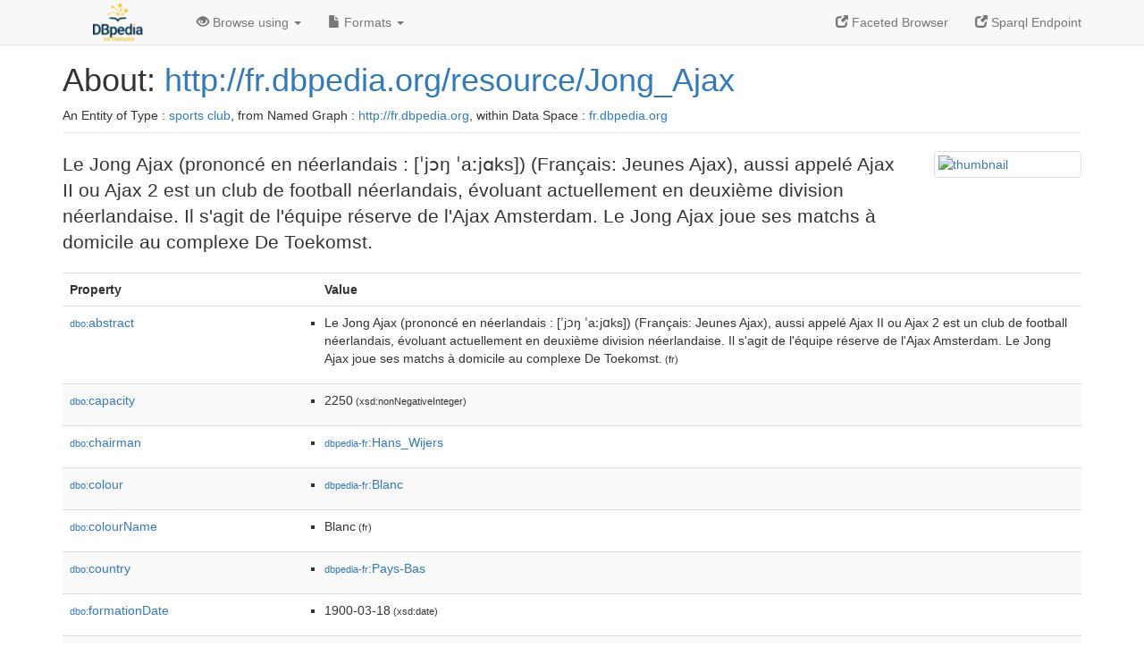

--- FILE ---
content_type: text/html; charset=UTF-8
request_url: http://fr.dbpedia.org/page/Jong_Ajax
body_size: 10411
content:
<!DOCTYPE html>
<html
    prefix="
        dbp: http://dbpedia.org/property/
        dbo: http://dbedia.org/ontology/
        dct: http://purl.org/dc/terms/
  og:  https://ogp.me/ns#
  "
>


<!-- header -->
<head profile="http://www.w3.org/1999/xhtml/vocab">
    <meta charset="utf-8" />
    <meta http-equiv="X-UA-Compatible" content="IE=edge" />
    <meta name="viewport" content="width=device-width, initial-scale=1, shrink-to-fit=no" />
    <title>About: http://fr.dbpedia.org/resource/Jong_Ajax</title>
    <link rel="alternate" type="application/rdf+xml"    href="http://fr.dbpedia.org/data/Jong_Ajax.rdf" title="Structured Descriptor Document (RDF/XML format)" />
    <link rel="alternate" type="text/n3"      href="http://fr.dbpedia.org/data/Jong_Ajax.n3" title="Structured Descriptor Document (N3 format)" />
    <link rel="alternate" type="text/turtle"      href="http://fr.dbpedia.org/data/Jong_Ajax.ttl" title="Structured Descriptor Document (Turtle format)" />
    <link rel="alternate" type="application/json+rdf"     href="http://fr.dbpedia.org/data/Jong_Ajax.jrdf" title="Structured Descriptor Document (RDF/JSON format)" />
    <link rel="alternate" type="application/json"     href="http://fr.dbpedia.org/data/Jong_Ajax.json" title="Structured Descriptor Document (RDF/JSON format)" />
    <link rel="alternate" type="application/atom+xml"     href="http://fr.dbpedia.org/data/Jong_Ajax.atom" title="OData (Atom+Feed format)" />
    <link rel="alternate" type="text/plain"       href="http://fr.dbpedia.org/data/Jong_Ajax.ntriples" title="Structured Descriptor Document (N-Triples format)" />
    <link rel="alternate" type="text/csv"         href="http://fr.dbpedia.org/sparql?default-graph-uri=&amp;query=DESCRIBE%20%3Chttp%3A%2F%2Ffr.dbpedia.org%2Fresource%2FJong_Ajax%3E&amp;format=text%2Fcsv" title="Structured Descriptor Document (CSV format)" />
    
    <link rel="alternate" type="application/microdata+json" href="http://fr.dbpedia.org/sparql?default-graph-uri=&amp;query=DESCRIBE%20%3Chttp%3A%2F%2Ffr.dbpedia.org%2Fresource%2FJong_Ajax%3E&amp;format=application%2Fmicrodata%2Bjson" title="Structured Descriptor Document (Microdata/JSON format)" />
    <link rel="alternate" type="text/html"      href="http://fr.dbpedia.org/sparql?default-graph-uri=&amp;query=DESCRIBE%20%3Chttp%3A%2F%2Ffr.dbpedia.org%2Fresource%2FJong_Ajax%3E&amp;format=text%2Fhtml" title="Structured Descriptor Document (Microdata/HTML format)" />
    <link rel="alternate" type="application/ld+json"    href="http://fr.dbpedia.org/sparql?default-graph-uri=&amp;query=DESCRIBE%20%3Chttp%3A%2F%2Ffr.dbpedia.org%2Fresource%2FJong_Ajax%3E&amp;format=application%2Fjson-ld" title="Structured Descriptor Document (JSON-LD format)" />
    <link rel="alternate" type="text/x-html-script-ld+json" href="http://fr.dbpedia.org/sparql?default-graph-uri=&amp;query=DESCRIBE%20%3Chttp%3A%2F%2Ffr.dbpedia.org%2Fresource%2FJong_Ajax%3E&amp;format=text%2Fx-html-script-ld%2Bjson" title="Structured Descriptor Document (HTML with embedded JSON-LD)" />
    <link rel="alternate" type="text/x-html-script-turtle"  href="http://fr.dbpedia.org/sparql?default-graph-uri=&amp;query=DESCRIBE%20%3Chttp%3A%2F%2Ffr.dbpedia.org%2Fresource%2FJong_Ajax%3E&amp;format=text%2Fx-html-script-turtle" title="Structured Descriptor Document (HTML with embedded Turtle)" />
    <link rel="timegate" type="text/html"       href="http://dbpedia.mementodepot.org/timegate/http://fr.dbpedia.org/page/Jong_Ajax" title="Time Machine" />
    <link rel="foaf:primarytopic"         href="http://fr.dbpedia.org/resource/Jong_Ajax"/>
    <link rev="describedby"           href="http://fr.dbpedia.org/resource/Jong_Ajax"/>
    <link rel="stylesheet" type="text/css"      href="/statics/css/bootstrap.min.css" />
    <link rel="stylesheet" type="text/css"      href="/statics/css/dbpedia.css" />

    <!-- OpenGraph -->
    <meta property="og:title"       content="http://fr.dbpedia.org/resource/Jong_Ajax" />
    <meta property="og:type"        content="article" />
    <meta property="og:url"         content="http://fr.dbpedia.org/resource/Jong_Ajax" />
    <meta property="og:image"       content="http://commons.wikimedia.org/wiki/Special:FilePath/Ajax_Amsterdam_Logo.svg?width=300" />
    <meta property="og:description" content="Le Jong Ajax (prononcé en néerlandais : [ˈjɔŋ ˈaːjɑks]) (Français: Jeunes Ajax), aussi appelé Ajax II ou Ajax 2 est un club de football néerlandais, évoluant actuellement en deuxième division néerlandaise. Il s'agit de l'équipe réserve de l'Ajax Amsterdam. Le Jong Ajax joue ses matchs à domicile au complexe De Toekomst." />
    <meta property="og:site_name"   content="DBpedia Fr" />
    <!-- -->
</head>
<body about="http://fr.dbpedia.org/resource/Jong_Ajax">
<div class="navbar navbar-default navbar-fixed-top">
    <div class="container">
  <div class="navbar-header">
      <button type="button" class="navbar-toggle collapsed" data-toggle="collapse" data-target="#dbp-navbar" aria-expanded="false">
    <span class="sr-only">Toggle navigation</span>
    <span class="icon-bar"></span>
    <span class="icon-bar"></span>
    <span class="icon-bar"></span>
      </button>
      <a class="navbar-brand" href="http://fr.dbpedia.org" title="About DBpedia Fr" style="color: #2c5078">
      <img class="img-responsive" src="/statics/images/logo_dbpediafr.png" alt="About DBpedia Fr" style="display: inline-block;  margin-top: -20px"/>
      </a>
  </div>

  <div class="collapse navbar-collapse" id="dbp-navbar">
      <ul class="nav navbar-nav navbar-right">
    <li><a class="active" href="/fct/" title="Switch to /fct endpoint"><span class="glyphicon glyphicon-new-window" aria-hidden="true"></span> Faceted Browser </a></li>
    <li><a class="active" href="/sparql/" title="Switch to /sparql endpoint"><span class="glyphicon glyphicon-new-window" aria-hidden="true"></span> Sparql Endpoint </a></li>
      </ul>
      <ul class="nav navbar-nav">
      <li class="dropdown">
    <a href="#" class="dropdown-toggle" data-toggle="dropdown" role="button" aria-haspopup="true" aria-expanded="false"><span class="glyphicon glyphicon-eye-open" aria-hidden="true"></span> Browse using <span class="caret"></span></a>
    <ul class="dropdown-menu">
    <li><a href="/describe/?uri=http%3A%2F%2Ffr.dbpedia.org%2Fresource%2FJong_Ajax">OpenLink Faceted Browser</a></li>
    <li><a href="http://linkeddata.uriburner.com/rdf-editor/#/editor?uri=http%3A%2F%2Ffr.dbpedia.org%2Fresource%2FJong_Ajax&amp;view=statements">OpenLink Structured Data Editor</a></li>
    <li><a href="http://en.lodlive.it/?http%3A%2F%2Ffr.dbpedia.org%2Fresource%2FJong_Ajax">LodLive Browser</a></li>
    <li><a href="http://lodmilla.sztaki.hu/lodmilla/?url=http%3A%2F%2Ffr.dbpedia.org%2Fresource%2FJong_Ajax">LODmilla Browser</a></li>
    </ul>
      </li>
      <li class="dropdown">
    <a href="#" class="dropdown-toggle" data-toggle="dropdown" role="button" aria-haspopup="true" aria-expanded="false"><span class="glyphicon glyphicon-file" aria-hidden="true"></span> Formats <span class="caret"></span></a>
    <ul class="dropdown-menu">
    <li>&nbsp;RDF:</li>
        <!-- NOT WORKING -->
        <!--<li><a href="http://fr.dbpedia.org/data/Jong_Ajax.ntriples">N-Triples</a></li>-->
        <li><a href="http://fr.dbpedia.org/data/Jong_Ajax.n3">N3</a></li>
        <li><a href="http://fr.dbpedia.org/data/Jong_Ajax.ttl">Turtle</a></li>
        <li><a href="http://fr.dbpedia.org/data/Jong_Ajax.json">JSON</a></li>
        <li><a href="http://fr.dbpedia.org/data/Jong_Ajax.rdf">XML</a></li>
    <li class="divider"></li>
    <li>&nbsp;OData:</li>
        <li><a href="http://fr.dbpedia.org/data/Jong_Ajax.atom">Atom</a></li>
        <li><a href="http://fr.dbpedia.org/data/Jong_Ajax.jsod">JSON</a></li>
    <li class="divider"></li>
    <li>&nbsp;Microdata:</li>
        <li><a href="http://fr.dbpedia.org/sparql?default-graph-uri=&amp;query=DESCRIBE%20%3Chttp%3A%2F%2Ffr.dbpedia.org%2Fresource%2FJong_Ajax%3E&amp;format=application%2Fmicrodata%2Bjson">JSON</a></li>
        <li><a href="http://fr.dbpedia.org/sparql?default-graph-uri=&amp;query=DESCRIBE%20%3Chttp%3A%2F%2Ffr.dbpedia.org%2Fresource%2FJong_Ajax%3E&amp;format=text%2Fhtml">HTML</a></li>
    <li class="divider"></li>
    <li>&nbsp;Embedded:</li>
        <li><a href="http://fr.dbpedia.org/sparql?default-graph-uri=&amp;query=DESCRIBE%20%3Chttp%3A%2F%2Ffr.dbpedia.org%2Fresource%2FJong_Ajax%3E&amp;format=text%2Fx-html-script-ld%2Bjson">JSON</a></li>
        <li><a href="http://fr.dbpedia.org/sparql?default-graph-uri=&amp;query=DESCRIBE%20%3Chttp%3A%2F%2Ffr.dbpedia.org%2Fresource%2FJong_Ajax%3E&amp;format=text%2Fx-html-script-turtle">Turtle</a></li>
    <li class="divider"></li>
        
        <li><a href="http://fr.dbpedia.org/sparql?default-graph-uri=&amp;query=DESCRIBE%20%3Chttp%3A%2F%2Ffr.dbpedia.org%2Fresource%2FJong_Ajax%3E&amp;format=text%2Fcsv">CSV</a></li>
        <li><a href="http://fr.dbpedia.org/sparql?default-graph-uri=&amp;query=DESCRIBE%20%3Chttp%3A%2F%2Ffr.dbpedia.org%2Fresource%2FJong_Ajax%3E&amp;format=application%2Fjson-ld">JSON-LD</a></li>
    </ul>
      </li>
      </ul>
  </div>
    </div>
</div>

<div class="container">
<!-- page-header -->
    <div class="page-header">
  <!-- div class="pull-right">
      <a href="http://wiki.dbpedia.org/Imprint" title="About DBpedia">
      <img class="img-responsive" src="/statics/images/dbpedia_logo_land_120.png" alt="About DBpedia"/>
      </a>
  </div -->
  <h1 id="title">About:
      <a href="http://fr.dbpedia.org/resource/Jong_Ajax">http://fr.dbpedia.org/resource/Jong_Ajax</a>
  </h1>
  <div class="page-resource-uri">
      An Entity of Type : <a href="http://dbpedia.org/ontology/SportsClub">sports club</a>,
      from Named Graph : <a href="http://fr.dbpedia.org">http://fr.dbpedia.org</a>,
      within Data Space : <a href="http://fr.dbpedia.org">fr.dbpedia.org</a>
  </div>
    </div>
<!-- page-header -->
<!-- row -->
    <div class="row">
  <div class="col-xs-9 col-sm-10">
      <p class="lead">Le Jong Ajax (prononcé en néerlandais : [ˈjɔŋ ˈaːjɑks]) (Français: Jeunes Ajax), aussi appelé Ajax II ou Ajax 2 est un club de football néerlandais, évoluant actuellement en deuxième division néerlandaise. Il s'agit de l'équipe réserve de l'Ajax Amsterdam. Le Jong Ajax joue ses matchs à domicile au complexe De Toekomst.</p>
  </div>

  <div class="col-xs-3 col-sm-2">
    <a href="#" class="thumbnail">
            <img src="http://commons.wikimedia.org/wiki/Special:FilePath/Ajax_Amsterdam_Logo.svg?width=300" alt="thumbnail" style="max-width:100%; height:auto;">
    </a>
  </div>

    </div>
    <div class="row">
  <div class="col-xs-12">
      <!-- proptable -->
      <table class="description table table-striped">
      <tr>
    <th class="col-xs-3">Property</th>
    <th class="col-xs-9">Value</th>
      </tr>
<tr class="odd"><td class="col-2"><a class="uri" href="http://dbpedia.org/ontology/abstract"><small>dbo:</small>abstract</a>
</td><td class="col-10 text-break"><ul>
	<li style="display:none;"><span class="literal"><span property="dbo:abstract" lang="fr" >Le Jong Ajax (prononcé en néerlandais : [ˈjɔŋ ˈaːjɑks]) (Français: Jeunes Ajax), aussi appelé Ajax II ou Ajax 2 est un club de football néerlandais, évoluant actuellement en deuxième division néerlandaise. Il s&#39;agit de l&#39;équipe réserve de l&#39;Ajax Amsterdam. Le Jong Ajax joue ses matchs à domicile au complexe De Toekomst.</span><small> (fr)</small></span></li>
	<li><span class="literal"><span property="dbo:abstract" lang="fr" >Le Jong Ajax (prononcé en néerlandais : [ˈjɔŋ ˈaːjɑks]) (Français: Jeunes Ajax), aussi appelé Ajax II ou Ajax 2 est un club de football néerlandais, évoluant actuellement en deuxième division néerlandaise. Il s&#39;agit de l&#39;équipe réserve de l&#39;Ajax Amsterdam. Le Jong Ajax joue ses matchs à domicile au complexe De Toekomst.</span><small> (fr)</small></span></li>
</ul></td></tr><tr class="even"><td class="col-2"><a class="uri" href="http://dbpedia.org/ontology/capacity"><small>dbo:</small>capacity</a>
</td><td class="col-10 text-break"><ul>
	<li><span class="literal"><span property="dbo:capacity" datatype="xsd:nonNegativeInteger" >2250</span><small> (xsd:nonNegativeInteger)</small></span></li>
</ul></td></tr><tr class="odd"><td class="col-2"><a class="uri" href="http://dbpedia.org/ontology/chairman"><small>dbo:</small>chairman</a>
</td><td class="col-10 text-break"><ul>
	<li><span class="literal"><a class="uri" rel="dbo:chairman" resource="http://fr.dbpedia.org/resource/Hans_Wijers"  href="http://fr.dbpedia.org/resource/Hans_Wijers"><small>dbpedia-fr</small>:Hans_Wijers</a></span></li>
</ul></td></tr><tr class="even"><td class="col-2"><a class="uri" href="http://dbpedia.org/ontology/colour"><small>dbo:</small>colour</a>
</td><td class="col-10 text-break"><ul>
	<li><span class="literal"><a class="uri" rel="dbo:colour" resource="http://fr.dbpedia.org/resource/Blanc"  href="http://fr.dbpedia.org/resource/Blanc"><small>dbpedia-fr</small>:Blanc</a></span></li>
</ul></td></tr><tr class="odd"><td class="col-2"><a class="uri" href="http://dbpedia.org/ontology/colourName"><small>dbo:</small>colourName</a>
</td><td class="col-10 text-break"><ul>
	<li style="display:none;"><span class="literal"><span property="dbo:colourName" lang="fr" >Blanc</span><small> (fr)</small></span></li>
	<li><span class="literal"><span property="dbo:colourName" lang="fr" >Blanc</span><small> (fr)</small></span></li>
</ul></td></tr><tr class="even"><td class="col-2"><a class="uri" href="http://dbpedia.org/ontology/country"><small>dbo:</small>country</a>
</td><td class="col-10 text-break"><ul>
	<li><span class="literal"><a class="uri" rel="dbo:country" resource="http://fr.dbpedia.org/resource/Pays-Bas"  href="http://fr.dbpedia.org/resource/Pays-Bas"><small>dbpedia-fr</small>:Pays-Bas</a></span></li>
</ul></td></tr><tr class="odd"><td class="col-2"><a class="uri" href="http://dbpedia.org/ontology/formationDate"><small>dbo:</small>formationDate</a>
</td><td class="col-10 text-break"><ul>
	<li><span class="literal"><span property="dbo:formationDate" datatype="xsd:date" >1900-03-18</span><small> (xsd:date)</small></span></li>
</ul></td></tr><tr class="even"><td class="col-2"><a class="uri" href="http://dbpedia.org/ontology/formationYear"><small>dbo:</small>formationYear</a>
</td><td class="col-10 text-break"><ul>
	<li><span class="literal"><span property="dbo:formationYear" datatype="xsd:gYear" >1900-01-01</span><small> (xsd:gYear)</small></span></li>
</ul></td></tr><tr class="odd"><td class="col-2"><a class="uri" href="http://dbpedia.org/ontology/headquarter"><small>dbo:</small>headquarter</a>
</td><td class="col-10 text-break"><ul>
	<li><span class="literal"><a class="uri" rel="dbo:headquarter" resource="http://fr.dbpedia.org/resource/Amsterdam"  href="http://fr.dbpedia.org/resource/Amsterdam"><small>dbpedia-fr</small>:Amsterdam</a></span></li>
</ul></td></tr><tr class="even"><td class="col-2"><a class="uri" href="http://dbpedia.org/ontology/league"><small>dbo:</small>league</a>
</td><td class="col-10 text-break"><ul>
	<li><span class="literal"><a class="uri" rel="dbo:league" resource="http://fr.dbpedia.org/resource/Championnat_des_Pays-Bas_de_football_de_deuxième_division"  href="http://fr.dbpedia.org/resource/Championnat_des_Pays-Bas_de_football_de_deuxième_division"><small>dbpedia-fr</small>:Championnat_des_Pays-Bas_de_football_de_deuxième_division</a></span></li>
</ul></td></tr><tr class="odd"><td class="col-2"><a class="uri" href="http://dbpedia.org/ontology/manager"><small>dbo:</small>manager</a>
</td><td class="col-10 text-break"><ul>
	<li><span class="literal"><a class="uri" rel="dbo:manager" resource="http://fr.dbpedia.org/resource/John_Heitinga"  href="http://fr.dbpedia.org/resource/John_Heitinga"><small>dbpedia-fr</small>:John_Heitinga</a></span></li>
</ul></td></tr><tr class="even"><td class="col-2"><a class="uri" href="http://dbpedia.org/ontology/thumbnail"><small>dbo:</small>thumbnail</a>
</td><td class="col-10 text-break"><ul>
	<li><span class="literal"><a class="uri" rel="dbo:thumbnail" resource="http://commons.wikimedia.org/wiki/Special:FilePath/Ajax_Amsterdam_Logo.svg?width=300"  href="http://commons.wikimedia.org/wiki/Special:FilePath/Ajax_Amsterdam_Logo.svg?width=300"><small>wiki-commons</small>:Special:FilePath/Ajax_Amsterdam_Logo.svg?width=300</a></span></li>
</ul></td></tr><tr class="odd"><td class="col-2"><a class="uri" href="http://dbpedia.org/ontology/wikiPageExternalLink"><small>dbo:</small>wikiPageExternalLink</a>
</td><td class="col-10 text-break"><ul>
	<li><span class="literal"><a class="uri" rel="dbo:wikiPageExternalLink nofollow" resource="https://www.ajax.nl/teams/jong-ajax.htm"  href="https://www.ajax.nl/teams/jong-ajax.htm">https://www.ajax.nl/teams/jong-ajax.htm</a></span></li>
</ul></td></tr><tr class="even"><td class="col-2"><a class="uri" href="http://dbpedia.org/ontology/wikiPageID"><small>dbo:</small>wikiPageID</a>
</td><td class="col-10 text-break"><ul>
	<li><span class="literal"><span property="dbo:wikiPageID" datatype="xsd:integer" >12488297</span><small> (xsd:integer)</small></span></li>
</ul></td></tr><tr class="odd"><td class="col-2"><a class="uri" href="http://dbpedia.org/ontology/wikiPageLength"><small>dbo:</small>wikiPageLength</a>
</td><td class="col-10 text-break"><ul>
	<li><span class="literal"><span property="dbo:wikiPageLength" datatype="xsd:nonNegativeInteger" >9722</span><small> (xsd:nonNegativeInteger)</small></span></li>
</ul></td></tr><tr class="even"><td class="col-2"><a class="uri" href="http://dbpedia.org/ontology/wikiPageRevisionID"><small>dbo:</small>wikiPageRevisionID</a>
</td><td class="col-10 text-break"><ul>
	<li><span class="literal"><span property="dbo:wikiPageRevisionID" datatype="xsd:integer" >187620848</span><small> (xsd:integer)</small></span></li>
</ul></td></tr><tr class="odd"><td class="col-2"><a class="uri" href="http://dbpedia.org/ontology/wikiPageWikiLink"><small>dbo:</small>wikiPageWikiLink</a>
</td><td class="col-10 text-break"><ul>
	<li><span class="literal"><a class="uri" rel="dbo:wikiPageWikiLink" resource="http://fr.dbpedia.org/resource/1956_en_football"  href="http://fr.dbpedia.org/resource/1956_en_football"><small>dbpedia-fr</small>:1956_en_football</a></span></li>
	<li><span class="literal"><a class="uri" rel="dbo:wikiPageWikiLink" resource="http://fr.dbpedia.org/resource/1984_en_football"  href="http://fr.dbpedia.org/resource/1984_en_football"><small>dbpedia-fr</small>:1984_en_football</a></span></li>
	<li><span class="literal"><a class="uri" rel="dbo:wikiPageWikiLink" resource="http://fr.dbpedia.org/resource/1987_en_football"  href="http://fr.dbpedia.org/resource/1987_en_football"><small>dbpedia-fr</small>:1987_en_football</a></span></li>
	<li><span class="literal"><a class="uri" rel="dbo:wikiPageWikiLink" resource="http://fr.dbpedia.org/resource/1993_en_football"  href="http://fr.dbpedia.org/resource/1993_en_football"><small>dbpedia-fr</small>:1993_en_football</a></span></li>
	<li><span class="literal"><a class="uri" rel="dbo:wikiPageWikiLink" resource="http://fr.dbpedia.org/resource/1994_en_football"  href="http://fr.dbpedia.org/resource/1994_en_football"><small>dbpedia-fr</small>:1994_en_football</a></span></li>
	<li><span class="literal"><a class="uri" rel="dbo:wikiPageWikiLink" resource="http://fr.dbpedia.org/resource/1996_en_football"  href="http://fr.dbpedia.org/resource/1996_en_football"><small>dbpedia-fr</small>:1996_en_football</a></span></li>
	<li><span class="literal"><a class="uri" rel="dbo:wikiPageWikiLink" resource="http://fr.dbpedia.org/resource/1998_en_football"  href="http://fr.dbpedia.org/resource/1998_en_football"><small>dbpedia-fr</small>:1998_en_football</a></span></li>
	<li><span class="literal"><a class="uri" rel="dbo:wikiPageWikiLink" resource="http://fr.dbpedia.org/resource/2001_en_football"  href="http://fr.dbpedia.org/resource/2001_en_football"><small>dbpedia-fr</small>:2001_en_football</a></span></li>
	<li><span class="literal"><a class="uri" rel="dbo:wikiPageWikiLink" resource="http://fr.dbpedia.org/resource/2002_en_football"  href="http://fr.dbpedia.org/resource/2002_en_football"><small>dbpedia-fr</small>:2002_en_football</a></span></li>
	<li><span class="literal"><a class="uri" rel="dbo:wikiPageWikiLink" resource="http://fr.dbpedia.org/resource/2003_en_football"  href="http://fr.dbpedia.org/resource/2003_en_football"><small>dbpedia-fr</small>:2003_en_football</a></span></li>
	<li><span class="literal"><a class="uri" rel="dbo:wikiPageWikiLink" resource="http://fr.dbpedia.org/resource/2004_en_football"  href="http://fr.dbpedia.org/resource/2004_en_football"><small>dbpedia-fr</small>:2004_en_football</a></span></li>
	<li><span class="literal"><a class="uri" rel="dbo:wikiPageWikiLink" resource="http://fr.dbpedia.org/resource/2005_en_football"  href="http://fr.dbpedia.org/resource/2005_en_football"><small>dbpedia-fr</small>:2005_en_football</a></span></li>
	<li><span class="literal"><a class="uri" rel="dbo:wikiPageWikiLink" resource="http://fr.dbpedia.org/resource/2009_en_football"  href="http://fr.dbpedia.org/resource/2009_en_football"><small>dbpedia-fr</small>:2009_en_football</a></span></li>
	<li><span class="literal"><a class="uri" rel="dbo:wikiPageWikiLink" resource="http://fr.dbpedia.org/resource/2010_en_football"  href="http://fr.dbpedia.org/resource/2010_en_football"><small>dbpedia-fr</small>:2010_en_football</a></span></li>
	<li><span class="literal"><a class="uri" rel="dbo:wikiPageWikiLink" resource="http://fr.dbpedia.org/resource/2012_en_football"  href="http://fr.dbpedia.org/resource/2012_en_football"><small>dbpedia-fr</small>:2012_en_football</a></span></li>
	<li><span class="literal"><a class="uri" rel="dbo:wikiPageWikiLink" resource="http://fr.dbpedia.org/resource/AGOVV_Apeldoorn"  href="http://fr.dbpedia.org/resource/AGOVV_Apeldoorn"><small>dbpedia-fr</small>:AGOVV_Apeldoorn</a></span></li>
	<li><span class="literal"><a class="uri" rel="dbo:wikiPageWikiLink" resource="http://fr.dbpedia.org/resource/Aad_de_Mos"  href="http://fr.dbpedia.org/resource/Aad_de_Mos"><small>dbpedia-fr</small>:Aad_de_Mos</a></span></li>
	<li><span class="literal"><a class="uri" rel="dbo:wikiPageWikiLink" resource="http://fr.dbpedia.org/resource/Abdelhak_Nouri"  href="http://fr.dbpedia.org/resource/Abdelhak_Nouri"><small>dbpedia-fr</small>:Abdelhak_Nouri</a></span></li>
	<li><span class="literal"><a class="uri" rel="dbo:wikiPageWikiLink" resource="http://fr.dbpedia.org/resource/Adrie_Koster"  href="http://fr.dbpedia.org/resource/Adrie_Koster"><small>dbpedia-fr</small>:Adrie_Koster</a></span></li>
	<li><span class="literal"><a class="uri" rel="dbo:wikiPageWikiLink" resource="http://fr.dbpedia.org/resource/Ajax_Amsterdam"  href="http://fr.dbpedia.org/resource/Ajax_Amsterdam"><small>dbpedia-fr</small>:Ajax_Amsterdam</a></span></li>
	<li><span class="literal"><a class="uri" rel="dbo:wikiPageWikiLink" resource="http://fr.dbpedia.org/resource/Alfons_Groenendijk"  href="http://fr.dbpedia.org/resource/Alfons_Groenendijk"><small>dbpedia-fr</small>:Alfons_Groenendijk</a></span></li>
	<li><span class="literal"><a class="uri" rel="dbo:wikiPageWikiLink" resource="http://fr.dbpedia.org/resource/Amsterdam"  href="http://fr.dbpedia.org/resource/Amsterdam"><small>dbpedia-fr</small>:Amsterdam</a></span></li>
	<li><span class="literal"><a class="uri" rel="dbo:wikiPageWikiLink" resource="http://fr.dbpedia.org/resource/Blanc"  href="http://fr.dbpedia.org/resource/Blanc"><small>dbpedia-fr</small>:Blanc</a></span></li>
	<li><span class="literal"><a class="uri" rel="dbo:wikiPageWikiLink" resource="http://fr.dbpedia.org/resource/Catégorie:Ajax_Amsterdam"  href="http://fr.dbpedia.org/resource/Catégorie:Ajax_Amsterdam"><small>category-fr</small>:Ajax_Amsterdam</a></span></li>
	<li><span class="literal"><a class="uri" rel="dbo:wikiPageWikiLink" resource="http://fr.dbpedia.org/resource/Catégorie:Équipe_réserve_de_football"  href="http://fr.dbpedia.org/resource/Catégorie:Équipe_réserve_de_football"><small>category-fr</small>:Équipe_réserve_de_football</a></span></li>
	<li><span class="literal"><a class="uri" rel="dbo:wikiPageWikiLink" resource="http://fr.dbpedia.org/resource/Championnat_des_Pays-Bas_de_football"  href="http://fr.dbpedia.org/resource/Championnat_des_Pays-Bas_de_football"><small>dbpedia-fr</small>:Championnat_des_Pays-Bas_de_football</a></span></li>
	<li><span class="literal"><a class="uri" rel="dbo:wikiPageWikiLink" resource="http://fr.dbpedia.org/resource/Championnat_des_Pays-Bas_de_football_de_deuxième_division"  href="http://fr.dbpedia.org/resource/Championnat_des_Pays-Bas_de_football_de_deuxième_division"><small>dbpedia-fr</small>:Championnat_des_Pays-Bas_de_football_de_deuxième_division</a></span></li>
	<li><span class="literal"><a class="uri" rel="dbo:wikiPageWikiLink" resource="http://fr.dbpedia.org/resource/Coupe_des_Pays-Bas_de_football"  href="http://fr.dbpedia.org/resource/Coupe_des_Pays-Bas_de_football"><small>dbpedia-fr</small>:Coupe_des_Pays-Bas_de_football</a></span></li>
	<li><span class="literal"><a class="uri" rel="dbo:wikiPageWikiLink" resource="http://fr.dbpedia.org/resource/De_Toekomst"  href="http://fr.dbpedia.org/resource/De_Toekomst"><small>dbpedia-fr</small>:De_Toekomst</a></span></li>
	<li><span class="literal"><a class="uri" rel="dbo:wikiPageWikiLink" resource="http://fr.dbpedia.org/resource/Dejan_Meleg"  href="http://fr.dbpedia.org/resource/Dejan_Meleg"><small>dbpedia-fr</small>:Dejan_Meleg</a></span></li>
	<li><span class="literal"><a class="uri" rel="dbo:wikiPageWikiLink" resource="http://fr.dbpedia.org/resource/Donny_van_de_Beek"  href="http://fr.dbpedia.org/resource/Donny_van_de_Beek"><small>dbpedia-fr</small>:Donny_van_de_Beek</a></span></li>
	<li><span class="literal"><a class="uri" rel="dbo:wikiPageWikiLink" resource="http://fr.dbpedia.org/resource/Football"  href="http://fr.dbpedia.org/resource/Football"><small>dbpedia-fr</small>:Football</a></span></li>
	<li><span class="literal"><a class="uri" rel="dbo:wikiPageWikiLink" resource="http://fr.dbpedia.org/resource/Football_Club_Groningue"  href="http://fr.dbpedia.org/resource/Football_Club_Groningue"><small>dbpedia-fr</small>:Football_Club_Groningue</a></span></li>
	<li><span class="literal"><a class="uri" rel="dbo:wikiPageWikiLink" resource="http://fr.dbpedia.org/resource/Football_Club_Utrecht"  href="http://fr.dbpedia.org/resource/Football_Club_Utrecht"><small>dbpedia-fr</small>:Football_Club_Utrecht</a></span></li>
	<li><span class="literal"><a class="uri" rel="dbo:wikiPageWikiLink" resource="http://fr.dbpedia.org/resource/Fred_Grim"  href="http://fr.dbpedia.org/resource/Fred_Grim"><small>dbpedia-fr</small>:Fred_Grim</a></span></li>
	<li><span class="literal"><a class="uri" rel="dbo:wikiPageWikiLink" resource="http://fr.dbpedia.org/resource/Frenkie_de_Jong"  href="http://fr.dbpedia.org/resource/Frenkie_de_Jong"><small>dbpedia-fr</small>:Frenkie_de_Jong</a></span></li>
	<li><span class="literal"><a class="uri" rel="dbo:wikiPageWikiLink" resource="http://fr.dbpedia.org/resource/Hans_Wijers"  href="http://fr.dbpedia.org/resource/Hans_Wijers"><small>dbpedia-fr</small>:Hans_Wijers</a></span></li>
	<li><span class="literal"><a class="uri" rel="dbo:wikiPageWikiLink" resource="http://fr.dbpedia.org/resource/Jan_Olde_Riekerink"  href="http://fr.dbpedia.org/resource/Jan_Olde_Riekerink"><small>dbpedia-fr</small>:Jan_Olde_Riekerink</a></span></li>
	<li><span class="literal"><a class="uri" rel="dbo:wikiPageWikiLink" resource="http://fr.dbpedia.org/resource/Johan_Cruyff_Arena"  href="http://fr.dbpedia.org/resource/Johan_Cruyff_Arena"><small>dbpedia-fr</small>:Johan_Cruyff_Arena</a></span></li>
	<li><span class="literal"><a class="uri" rel="dbo:wikiPageWikiLink" resource="http://fr.dbpedia.org/resource/John_Heitinga"  href="http://fr.dbpedia.org/resource/John_Heitinga"><small>dbpedia-fr</small>:John_Heitinga</a></span></li>
	<li><span class="literal"><a class="uri" rel="dbo:wikiPageWikiLink" resource="http://fr.dbpedia.org/resource/John_van_&#39;t_Schip"  href="http://fr.dbpedia.org/resource/John_van_&#39;t_Schip"><small>dbpedia-fr</small>:John_van_&#39;t_Schip</a></span></li>
	<li><span class="literal"><a class="uri" rel="dbo:wikiPageWikiLink" resource="http://fr.dbpedia.org/resource/John_van_den_Brom"  href="http://fr.dbpedia.org/resource/John_van_den_Brom"><small>dbpedia-fr</small>:John_van_den_Brom</a></span></li>
	<li><span class="literal"><a class="uri" rel="dbo:wikiPageWikiLink" resource="http://fr.dbpedia.org/resource/Noussair_Mazraoui"  href="http://fr.dbpedia.org/resource/Noussair_Mazraoui"><small>dbpedia-fr</small>:Noussair_Mazraoui</a></span></li>
	<li><span class="literal"><a class="uri" rel="dbo:wikiPageWikiLink" resource="http://fr.dbpedia.org/resource/Pays-Bas"  href="http://fr.dbpedia.org/resource/Pays-Bas"><small>dbpedia-fr</small>:Pays-Bas</a></span></li>
	<li><span class="literal"><a class="uri" rel="dbo:wikiPageWikiLink" resource="http://fr.dbpedia.org/resource/Pieter_Huistra"  href="http://fr.dbpedia.org/resource/Pieter_Huistra"><small>dbpedia-fr</small>:Pieter_Huistra</a></span></li>
	<li><span class="literal"><a class="uri" rel="dbo:wikiPageWikiLink" resource="http://fr.dbpedia.org/resource/Reda_Boultam"  href="http://fr.dbpedia.org/resource/Reda_Boultam"><small>dbpedia-fr</small>:Reda_Boultam</a></span></li>
	<li><span class="literal"><a class="uri" rel="dbo:wikiPageWikiLink" resource="http://fr.dbpedia.org/resource/Richairo_Živković"  href="http://fr.dbpedia.org/resource/Richairo_Živković"><small>dbpedia-fr</small>:Richairo_Živković</a></span></li>
	<li><span class="literal"><a class="uri" rel="dbo:wikiPageWikiLink" resource="http://fr.dbpedia.org/resource/SC_Veendam"  href="http://fr.dbpedia.org/resource/SC_Veendam"><small>dbpedia-fr</small>:SC_Veendam</a></span></li>
	<li><span class="literal"><a class="uri" rel="dbo:wikiPageWikiLink" resource="http://fr.dbpedia.org/resource/Tirs_au_but_(football)"  href="http://fr.dbpedia.org/resource/Tirs_au_but_(football)"><small>dbpedia-fr</small>:Tirs_au_but_(football)</a></span></li>
	<li><span class="literal"><a class="uri" rel="dbo:wikiPageWikiLink" resource="http://fr.dbpedia.org/resource/VV_Katwijk"  href="http://fr.dbpedia.org/resource/VV_Katwijk"><small>dbpedia-fr</small>:VV_Katwijk</a></span></li>
	<li><span class="literal"><a class="uri" rel="dbo:wikiPageWikiLink" resource="http://fr.dbpedia.org/resource/Václav_Černý"  href="http://fr.dbpedia.org/resource/Václav_Černý"><small>dbpedia-fr</small>:Václav_Černý</a></span></li>
	<li><span class="literal"><a class="uri" rel="dbo:wikiPageWikiLink" resource="http://fr.dbpedia.org/resource/Ajax_Youth_Academy"  href="http://fr.dbpedia.org/resource/Ajax_Youth_Academy"><small>dbpedia-fr</small>:Ajax_Youth_Academy</a></span></li>
	<li><span class="literal"><a class="uri" rel="dbo:wikiPageWikiLink" resource="http://fr.dbpedia.org/resource/Beloften_Eredivisie"  href="http://fr.dbpedia.org/resource/Beloften_Eredivisie"><small>dbpedia-fr</small>:Beloften_Eredivisie</a></span></li>
	<li><span class="literal"><a class="uri" rel="dbo:wikiPageWikiLink" resource="http://fr.dbpedia.org/resource/Coupe_des_Pays-Bas_Reserve_de_football"  href="http://fr.dbpedia.org/resource/Coupe_des_Pays-Bas_Reserve_de_football"><small>dbpedia-fr</small>:Coupe_des_Pays-Bas_Reserve_de_football</a></span></li>
	<li><span class="literal"><a class="uri" rel="dbo:wikiPageWikiLink" resource="http://fr.dbpedia.org/resource/Coupe_des_Pays-Bas_d&#39;Amateur_de_football"  href="http://fr.dbpedia.org/resource/Coupe_des_Pays-Bas_d&#39;Amateur_de_football"><small>dbpedia-fr</small>:Coupe_des_Pays-Bas_d&#39;Amateur_de_football</a></span></li>
	<li><span class="literal"><a class="uri" rel="dbo:wikiPageWikiLink" resource="http://fr.dbpedia.org/resource/Coupe_des_Pays-Bas_de_Réserve_de_football"  href="http://fr.dbpedia.org/resource/Coupe_des_Pays-Bas_de_Réserve_de_football"><small>dbpedia-fr</small>:Coupe_des_Pays-Bas_de_Réserve_de_football</a></span></li>
	<li><span class="literal"><a class="uri" rel="dbo:wikiPageWikiLink" resource="http://fr.dbpedia.org/resource/Coupe_des_Pays-Bas_de_district_de_football"  href="http://fr.dbpedia.org/resource/Coupe_des_Pays-Bas_de_district_de_football"><small>dbpedia-fr</small>:Coupe_des_Pays-Bas_de_district_de_football</a></span></li>
	<li><span class="literal"><a class="uri" rel="dbo:wikiPageWikiLink" resource="http://fr.dbpedia.org/resource/HKFC_International_Soccer_Sevens"  href="http://fr.dbpedia.org/resource/HKFC_International_Soccer_Sevens"><small>dbpedia-fr</small>:HKFC_International_Soccer_Sevens</a></span></li>
	<li><span class="literal"><a class="uri" rel="dbo:wikiPageWikiLink" resource="http://fr.dbpedia.org/resource/Jong_FC"  href="http://fr.dbpedia.org/resource/Jong_FC"><small>dbpedia-fr</small>:Jong_FC</a></span></li>
	<li><span class="literal"><a class="uri" rel="dbo:wikiPageWikiLink" resource="http://fr.dbpedia.org/resource/Mateo_Cassierra"  href="http://fr.dbpedia.org/resource/Mateo_Cassierra"><small>dbpedia-fr</small>:Mateo_Cassierra</a></span></li>
	<li><span class="literal"><a class="uri" rel="dbo:wikiPageWikiLink" resource="http://fr.dbpedia.org/resource/Marcel_Keizer"  href="http://fr.dbpedia.org/resource/Marcel_Keizer"><small>dbpedia-fr</small>:Marcel_Keizer</a></span></li>
	<li><span class="literal"><a class="uri" rel="dbo:wikiPageWikiLink" resource="http://fr.dbpedia.org/resource/Marco_van_Basten"  href="http://fr.dbpedia.org/resource/Marco_van_Basten"><small>dbpedia-fr</small>:Marco_van_Basten</a></span></li>
	<li><span class="literal"><a class="uri" rel="dbo:wikiPageWikiLink" resource="http://fr.dbpedia.org/resource/Michael_Reiziger"  href="http://fr.dbpedia.org/resource/Michael_Reiziger"><small>dbpedia-fr</small>:Michael_Reiziger</a></span></li>
	<li><span class="literal"><a class="uri" rel="dbo:wikiPageWikiLink" resource="http://fr.dbpedia.org/resource/Championnat_des_Pays-Bas_de_football_D2_2017-2018"  href="http://fr.dbpedia.org/resource/Championnat_des_Pays-Bas_de_football_D2_2017-2018"><small>dbpedia-fr</small>:Championnat_des_Pays-Bas_de_football_D2_2017-2018</a></span></li>
	<li><span class="literal"><a class="uri" rel="dbo:wikiPageWikiLink" resource="http://fr.dbpedia.org/resource/Mitchell_van_der_Gaag"  href="http://fr.dbpedia.org/resource/Mitchell_van_der_Gaag"><small>dbpedia-fr</small>:Mitchell_van_der_Gaag</a></span></li>
	<li><span class="literal"><a class="uri" rel="dbo:wikiPageWikiLink" resource="http://fr.dbpedia.org/resource/Jong_PSV"  href="http://fr.dbpedia.org/resource/Jong_PSV"><small>dbpedia-fr</small>:Jong_PSV</a></span></li>
	<li><span class="literal"><a class="uri" rel="dbo:wikiPageWikiLink" resource="http://fr.dbpedia.org/resource/Jong_AZ"  href="http://fr.dbpedia.org/resource/Jong_AZ"><small>dbpedia-fr</small>:Jong_AZ</a></span></li>
	<li><span class="literal"><a class="uri" rel="dbo:wikiPageWikiLink" resource="http://fr.dbpedia.org/resource/Jong_FC_Twente"  href="http://fr.dbpedia.org/resource/Jong_FC_Twente"><small>dbpedia-fr</small>:Jong_FC_Twente</a></span></li>
</ul></td></tr><tr class="even"><td class="col-2"><a class="uri" href="http://fr.dbpedia.org/property/body"><small>prop-fr:</small>body</a>
</td><td class="col-10 text-break"><ul>
	<li><span class="literal"><span property="prop-fr:body" prefix="prop-fr: http://fr.dbpedia.org/property/" datatype="xsd:integer" >0</span><small> (xsd:integer)</small></span></li>
	<li style="display:none;"><span class="literal"><span property="prop-fr:body" prefix="prop-fr: http://fr.dbpedia.org/property/" lang="fr" >FD1220</span><small> (fr)</small></span></li>
</ul></td></tr><tr class="odd"><td class="col-2"><a class="uri" href="http://fr.dbpedia.org/property/capacité"><small>prop-fr:</small>capacité</a>
</td><td class="col-10 text-break"><ul>
	<li><span class="literal"><span property="prop-fr:capacité" prefix="prop-fr: http://fr.dbpedia.org/property/" datatype="xsd:integer" >2250</span><small> (xsd:integer)</small></span></li>
</ul></td></tr><tr class="even"><td class="col-2"><a class="uri" href="http://fr.dbpedia.org/property/championnatActuel"><small>prop-fr:</small>championnatActuel</a>
</td><td class="col-10 text-break"><ul>
	<li><span class="literal"><a class="uri" rel="prop-fr:championnatActuel" resource="http://fr.dbpedia.org/resource/Championnat_des_Pays-Bas_de_football_de_deuxième_division" prefix="prop-fr: http://fr.dbpedia.org/property/"  href="http://fr.dbpedia.org/resource/Championnat_des_Pays-Bas_de_football_de_deuxième_division"><small>dbpedia-fr</small>:Championnat_des_Pays-Bas_de_football_de_deuxième_division</a></span></li>
</ul></td></tr><tr class="odd"><td class="col-2"><a class="uri" href="http://fr.dbpedia.org/property/couleurCadre"><small>prop-fr:</small>couleurCadre</a>
</td><td class="col-10 text-break"><ul>
	<li style="display:none;"><span class="literal"><span property="prop-fr:couleurCadre" prefix="prop-fr: http://fr.dbpedia.org/property/" lang="fr" >DD0000</span><small> (fr)</small></span></li>
	<li><span class="literal"><span property="prop-fr:couleurCadre" prefix="prop-fr: http://fr.dbpedia.org/property/" lang="fr" >DD0000</span><small> (fr)</small></span></li>
</ul></td></tr><tr class="even"><td class="col-2"><a class="uri" href="http://fr.dbpedia.org/property/couleurs"><small>prop-fr:</small>couleurs</a>
</td><td class="col-10 text-break"><ul>
	<li><span class="literal"><a class="uri" rel="prop-fr:couleurs" resource="http://fr.dbpedia.org/resource/Blanc" prefix="prop-fr: http://fr.dbpedia.org/property/"  href="http://fr.dbpedia.org/resource/Blanc"><small>dbpedia-fr</small>:Blanc</a></span></li>
</ul></td></tr><tr class="odd"><td class="col-2"><a class="uri" href="http://fr.dbpedia.org/property/couleurÉcriture"><small>prop-fr:</small>couleurÉcriture</a>
</td><td class="col-10 text-break"><ul>
	<li style="display:none;"><span class="literal"><span property="prop-fr:couleurÉcriture" prefix="prop-fr: http://fr.dbpedia.org/property/" lang="fr" >FFFFFF</span><small> (fr)</small></span></li>
	<li><span class="literal"><span property="prop-fr:couleurÉcriture" prefix="prop-fr: http://fr.dbpedia.org/property/" lang="fr" >FFFFFF</span><small> (fr)</small></span></li>
</ul></td></tr><tr class="even"><td class="col-2"><a class="uri" href="http://fr.dbpedia.org/property/dateDeFondation"><small>prop-fr:</small>dateDeFondation</a>
</td><td class="col-10 text-break"><ul>
	<li><span class="literal"><span property="prop-fr:dateDeFondation" prefix="prop-fr: http://fr.dbpedia.org/property/" datatype="xsd:gMonthDay" >--03-18</span></span></li>
</ul></td></tr><tr class="odd"><td class="col-2"><a class="uri" href="http://fr.dbpedia.org/property/entraîneur"><small>prop-fr:</small>entraîneur</a>
</td><td class="col-10 text-break"><ul>
	<li style="display:none;"><span class="literal"><span property="prop-fr:entraîneur" prefix="prop-fr: http://fr.dbpedia.org/property/" lang="fr" >John Heitinga</span><small> (fr)</small></span></li>
	<li><span class="literal"><span property="prop-fr:entraîneur" prefix="prop-fr: http://fr.dbpedia.org/property/" lang="fr" >John Heitinga</span><small> (fr)</small></span></li>
</ul></td></tr><tr class="even"><td class="col-2"><a class="uri" href="http://fr.dbpedia.org/property/leftarm"><small>prop-fr:</small>leftarm</a>
</td><td class="col-10 text-break"><ul>
	<li><span class="literal"><span property="prop-fr:leftarm" prefix="prop-fr: http://fr.dbpedia.org/property/" datatype="xsd:integer" >0</span><small> (xsd:integer)</small></span></li>
	<li style="display:none;"><span class="literal"><span property="prop-fr:leftarm" prefix="prop-fr: http://fr.dbpedia.org/property/" lang="fr" >FFFFFF</span><small> (fr)</small></span></li>
</ul></td></tr><tr class="odd"><td class="col-2"><a class="uri" href="http://fr.dbpedia.org/property/logo"><small>prop-fr:</small>logo</a>
</td><td class="col-10 text-break"><ul>
	<li style="display:none;"><span class="literal"><span property="prop-fr:logo" prefix="prop-fr: http://fr.dbpedia.org/property/" lang="fr" >Ajax Amsterdam Logo.svg</span><small> (fr)</small></span></li>
	<li><span class="literal"><span property="prop-fr:logo" prefix="prop-fr: http://fr.dbpedia.org/property/" lang="fr" >Ajax Amsterdam Logo.svg</span><small> (fr)</small></span></li>
</ul></td></tr><tr class="even"><td class="col-2"><a class="uri" href="http://fr.dbpedia.org/property/nom"><small>prop-fr:</small>nom</a>
</td><td class="col-10 text-break"><ul>
	<li style="display:none;"><span class="literal"><span property="prop-fr:nom" prefix="prop-fr: http://fr.dbpedia.org/property/" lang="fr" >Jong Ajax</span><small> (fr)</small></span></li>
	<li><span class="literal"><span property="prop-fr:nom" prefix="prop-fr: http://fr.dbpedia.org/property/" lang="fr" >Jong Ajax</span><small> (fr)</small></span></li>
</ul></td></tr><tr class="odd"><td class="col-2"><a class="uri" href="http://fr.dbpedia.org/property/palmarèsNational"><small>prop-fr:</small>palmarèsNational</a>
</td><td class="col-10 text-break"><ul>
	<li><span class="literal"><a class="uri" rel="prop-fr:palmarèsNational" resource="http://fr.dbpedia.org/resource/Championnat_des_Pays-Bas_de_football_de_deuxième_division" prefix="prop-fr: http://fr.dbpedia.org/property/"  href="http://fr.dbpedia.org/resource/Championnat_des_Pays-Bas_de_football_de_deuxième_division"><small>dbpedia-fr</small>:Championnat_des_Pays-Bas_de_football_de_deuxième_division</a></span></li>
</ul></td></tr><tr class="even"><td class="col-2"><a class="uri" href="http://fr.dbpedia.org/property/patternB"><small>prop-fr:</small>patternB</a>
</td><td class="col-10 text-break"><ul>
	<li><span class="literal"><span property="prop-fr:patternB" prefix="prop-fr: http://fr.dbpedia.org/property/" >7.26912E8</span></span></li>
	<li style="display:none;"><span class="literal"><span property="prop-fr:patternB" prefix="prop-fr: http://fr.dbpedia.org/property/" lang="fr" >_ajax201920a</span><small> (fr)</small></span></li>
</ul></td></tr><tr class="odd"><td class="col-2"><a class="uri" href="http://fr.dbpedia.org/property/patternLa"><small>prop-fr:</small>patternLa</a>
</td><td class="col-10 text-break"><ul>
	<li><span class="literal"><span property="prop-fr:patternLa" prefix="prop-fr: http://fr.dbpedia.org/property/" >7.26912E8</span></span></li>
</ul></td></tr><tr class="even"><td class="col-2"><a class="uri" href="http://fr.dbpedia.org/property/patternRa"><small>prop-fr:</small>patternRa</a>
</td><td class="col-10 text-break"><ul>
	<li><span class="literal"><span property="prop-fr:patternRa" prefix="prop-fr: http://fr.dbpedia.org/property/" >7.26912E8</span></span></li>
</ul></td></tr><tr class="odd"><td class="col-2"><a class="uri" href="http://fr.dbpedia.org/property/patternSh"><small>prop-fr:</small>patternSh</a>
</td><td class="col-10 text-break"><ul>
	<li><span class="literal"><span property="prop-fr:patternSh" prefix="prop-fr: http://fr.dbpedia.org/property/" >7.26912E8</span></span></li>
	<li style="display:none;"><span class="literal"><span property="prop-fr:patternSh" prefix="prop-fr: http://fr.dbpedia.org/property/" lang="fr" >_ajax201920a</span><small> (fr)</small></span></li>
</ul></td></tr><tr class="even"><td class="col-2"><a class="uri" href="http://fr.dbpedia.org/property/patternSo"><small>prop-fr:</small>patternSo</a>
</td><td class="col-10 text-break"><ul>
	<li><span class="literal"><span property="prop-fr:patternSo" prefix="prop-fr: http://fr.dbpedia.org/property/" >7.26912E8</span></span></li>
	<li style="display:none;"><span class="literal"><span property="prop-fr:patternSo" prefix="prop-fr: http://fr.dbpedia.org/property/" lang="fr" >_ajax201920a</span><small> (fr)</small></span></li>
</ul></td></tr><tr class="odd"><td class="col-2"><a class="uri" href="http://fr.dbpedia.org/property/président"><small>prop-fr:</small>président</a>
</td><td class="col-10 text-break"><ul>
	<li style="display:none;"><span class="literal"><span property="prop-fr:président" prefix="prop-fr: http://fr.dbpedia.org/property/" lang="fr" >Hans Wijers</span><small> (fr)</small></span></li>
	<li><span class="literal"><span property="prop-fr:président" prefix="prop-fr: http://fr.dbpedia.org/property/" lang="fr" >Hans Wijers</span><small> (fr)</small></span></li>
</ul></td></tr><tr class="even"><td class="col-2"><a class="uri" href="http://fr.dbpedia.org/property/rightarm"><small>prop-fr:</small>rightarm</a>
</td><td class="col-10 text-break"><ul>
	<li><span class="literal"><span property="prop-fr:rightarm" prefix="prop-fr: http://fr.dbpedia.org/property/" datatype="xsd:integer" >0</span><small> (xsd:integer)</small></span></li>
	<li style="display:none;"><span class="literal"><span property="prop-fr:rightarm" prefix="prop-fr: http://fr.dbpedia.org/property/" lang="fr" >FFFFFF</span><small> (fr)</small></span></li>
</ul></td></tr><tr class="odd"><td class="col-2"><a class="uri" href="http://fr.dbpedia.org/property/shorts"><small>prop-fr:</small>shorts</a>
</td><td class="col-10 text-break"><ul>
	<li><span class="literal"><span property="prop-fr:shorts" prefix="prop-fr: http://fr.dbpedia.org/property/" datatype="xsd:integer" >0</span><small> (xsd:integer)</small></span></li>
	<li style="display:none;"><span class="literal"><span property="prop-fr:shorts" prefix="prop-fr: http://fr.dbpedia.org/property/" lang="fr" >FFFFFF</span><small> (fr)</small></span></li>
</ul></td></tr><tr class="even"><td class="col-2"><a class="uri" href="http://fr.dbpedia.org/property/siteWeb"><small>prop-fr:</small>siteWeb</a>
</td><td class="col-10 text-break"><ul>
	<li><span class="literal"><a class="uri" rel="prop-fr:siteWeb nofollow" resource="https://www.ajax.nl/teams/jong-ajax.htm" prefix="prop-fr: http://fr.dbpedia.org/property/"  href="https://www.ajax.nl/teams/jong-ajax.htm">https://www.ajax.nl/teams/jong-ajax.htm</a></span></li>
</ul></td></tr><tr class="odd"><td class="col-2"><a class="uri" href="http://fr.dbpedia.org/property/siège"><small>prop-fr:</small>siège</a>
</td><td class="col-10 text-break"><ul>
	<li><span class="literal"><a class="uri" rel="prop-fr:siège" resource="http://fr.dbpedia.org/resource/Amsterdam" prefix="prop-fr: http://fr.dbpedia.org/property/"  href="http://fr.dbpedia.org/resource/Amsterdam"><small>dbpedia-fr</small>:Amsterdam</a></span></li>
</ul></td></tr><tr class="even"><td class="col-2"><a class="uri" href="http://fr.dbpedia.org/property/socks"><small>prop-fr:</small>socks</a>
</td><td class="col-10 text-break"><ul>
	<li><span class="literal"><span property="prop-fr:socks" prefix="prop-fr: http://fr.dbpedia.org/property/" datatype="xsd:integer" >0</span><small> (xsd:integer)</small></span></li>
	<li style="display:none;"><span class="literal"><span property="prop-fr:socks" prefix="prop-fr: http://fr.dbpedia.org/property/" lang="fr" >FFFFFF</span><small> (fr)</small></span></li>
</ul></td></tr><tr class="odd"><td class="col-2"><a class="uri" href="http://fr.dbpedia.org/property/wikiPageUsesTemplate"><small>prop-fr:</small>wikiPageUsesTemplate</a>
</td><td class="col-10 text-break"><ul>
	<li><span class="literal"><a class="uri" rel="prop-fr:wikiPageUsesTemplate" resource="http://fr.dbpedia.org/resource/Modèle:Colonnes" prefix="prop-fr: http://fr.dbpedia.org/property/"  href="http://fr.dbpedia.org/resource/Modèle:Colonnes"><small>dbpedia-fr</small>:Modèle:Colonnes</a></span></li>
	<li><span class="literal"><a class="uri" rel="prop-fr:wikiPageUsesTemplate" resource="http://fr.dbpedia.org/resource/Modèle:Date" prefix="prop-fr: http://fr.dbpedia.org/property/"  href="http://fr.dbpedia.org/resource/Modèle:Date"><small>dbpedia-fr</small>:Modèle:Date</a></span></li>
	<li><span class="literal"><a class="uri" rel="prop-fr:wikiPageUsesTemplate" resource="http://fr.dbpedia.org/resource/Modèle:Palette" prefix="prop-fr: http://fr.dbpedia.org/property/"  href="http://fr.dbpedia.org/resource/Modèle:Palette"><small>dbpedia-fr</small>:Modèle:Palette</a></span></li>
	<li><span class="literal"><a class="uri" rel="prop-fr:wikiPageUsesTemplate" resource="http://fr.dbpedia.org/resource/Modèle:Portail" prefix="prop-fr: http://fr.dbpedia.org/property/"  href="http://fr.dbpedia.org/resource/Modèle:Portail"><small>dbpedia-fr</small>:Modèle:Portail</a></span></li>
	<li><span class="literal"><a class="uri" rel="prop-fr:wikiPageUsesTemplate" resource="http://fr.dbpedia.org/resource/Modèle:Références" prefix="prop-fr: http://fr.dbpedia.org/property/"  href="http://fr.dbpedia.org/resource/Modèle:Références"><small>dbpedia-fr</small>:Modèle:Références</a></span></li>
	<li><span class="literal"><a class="uri" rel="prop-fr:wikiPageUsesTemplate" resource="http://fr.dbpedia.org/resource/Modèle:Voir_homonymes" prefix="prop-fr: http://fr.dbpedia.org/property/"  href="http://fr.dbpedia.org/resource/Modèle:Voir_homonymes"><small>dbpedia-fr</small>:Modèle:Voir_homonymes</a></span></li>
	<li><span class="literal"><a class="uri" rel="prop-fr:wikiPageUsesTemplate" resource="http://fr.dbpedia.org/resource/Modèle:Ébauche" prefix="prop-fr: http://fr.dbpedia.org/property/"  href="http://fr.dbpedia.org/resource/Modèle:Ébauche"><small>dbpedia-fr</small>:Modèle:Ébauche</a></span></li>
	<li><span class="literal"><a class="uri" rel="prop-fr:wikiPageUsesTemplate" resource="http://fr.dbpedia.org/resource/Modèle:0" prefix="prop-fr: http://fr.dbpedia.org/property/"  href="http://fr.dbpedia.org/resource/Modèle:0"><small>dbpedia-fr</small>:Modèle:0</a></span></li>
	<li><span class="literal"><a class="uri" rel="prop-fr:wikiPageUsesTemplate" resource="http://fr.dbpedia.org/resource/Modèle:COL-d" prefix="prop-fr: http://fr.dbpedia.org/property/"  href="http://fr.dbpedia.org/resource/Modèle:COL-d"><small>dbpedia-fr</small>:Modèle:COL-d</a></span></li>
	<li><span class="literal"><a class="uri" rel="prop-fr:wikiPageUsesTemplate" resource="http://fr.dbpedia.org/resource/Modèle:Infobox_Club_de_football" prefix="prop-fr: http://fr.dbpedia.org/property/"  href="http://fr.dbpedia.org/resource/Modèle:Infobox_Club_de_football"><small>dbpedia-fr</small>:Modèle:Infobox_Club_de_football</a></span></li>
	<li><span class="literal"><a class="uri" rel="prop-fr:wikiPageUsesTemplate" resource="http://fr.dbpedia.org/resource/Modèle:MAR-d" prefix="prop-fr: http://fr.dbpedia.org/property/"  href="http://fr.dbpedia.org/resource/Modèle:MAR-d"><small>dbpedia-fr</small>:Modèle:MAR-d</a></span></li>
	<li><span class="literal"><a class="uri" rel="prop-fr:wikiPageUsesTemplate" resource="http://fr.dbpedia.org/resource/Modèle:NED-d" prefix="prop-fr: http://fr.dbpedia.org/property/"  href="http://fr.dbpedia.org/resource/Modèle:NED-d"><small>dbpedia-fr</small>:Modèle:NED-d</a></span></li>
	<li><span class="literal"><a class="uri" rel="prop-fr:wikiPageUsesTemplate" resource="http://fr.dbpedia.org/resource/Modèle:SRB-d" prefix="prop-fr: http://fr.dbpedia.org/property/"  href="http://fr.dbpedia.org/resource/Modèle:SRB-d"><small>dbpedia-fr</small>:Modèle:SRB-d</a></span></li>
	<li><span class="literal"><a class="uri" rel="prop-fr:wikiPageUsesTemplate" resource="http://fr.dbpedia.org/resource/Modèle:TCH-d" prefix="prop-fr: http://fr.dbpedia.org/property/"  href="http://fr.dbpedia.org/resource/Modèle:TCH-d"><small>dbpedia-fr</small>:Modèle:TCH-d</a></span></li>
	<li><span class="literal"><a class="uri" rel="prop-fr:wikiPageUsesTemplate" resource="http://fr.dbpedia.org/resource/Modèle:IPA-nl" prefix="prop-fr: http://fr.dbpedia.org/property/"  href="http://fr.dbpedia.org/resource/Modèle:IPA-nl"><small>dbpedia-fr</small>:Modèle:IPA-nl</a></span></li>
</ul></td></tr><tr class="even"><td class="col-2"><a class="uri" href="http://fr.dbpedia.org/property/équipementSportif"><small>prop-fr:</small>équipementSportif</a>
</td><td class="col-10 text-break"><ul>
	<li><span class="literal"><a class="uri" rel="prop-fr:équipementSportif" resource="http://fr.dbpedia.org/resource/De_Toekomst" prefix="prop-fr: http://fr.dbpedia.org/property/"  href="http://fr.dbpedia.org/resource/De_Toekomst"><small>dbpedia-fr</small>:De_Toekomst</a></span></li>
</ul></td></tr><tr class="odd"><td class="col-2"><a class="uri" href="http://purl.org/dc/terms/subject"><small>dct:</small>subject</a>
</td><td class="col-10 text-break"><ul>
	<li><span class="literal"><a class="uri" rel="dct:subject" resource="http://fr.dbpedia.org/resource/Catégorie:Ajax_Amsterdam"  href="http://fr.dbpedia.org/resource/Catégorie:Ajax_Amsterdam"><small>category-fr</small>:Ajax_Amsterdam</a></span></li>
	<li><span class="literal"><a class="uri" rel="dct:subject" resource="http://fr.dbpedia.org/resource/Catégorie:Équipe_réserve_de_football"  href="http://fr.dbpedia.org/resource/Catégorie:Équipe_réserve_de_football"><small>category-fr</small>:Équipe_réserve_de_football</a></span></li>
</ul></td></tr><tr class="even"><td class="col-2"><a class="uri" href="http://www.w3.org/1999/02/22-rdf-syntax-ns#type"><small>rdf:</small>type</a>
</td><td class="col-10 text-break"><ul>
	<li><span class="literal"><a class="uri" rel="rdf:type" resource="http://www.w3.org/2002/07/owl#Thing"  href="http://www.w3.org/2002/07/owl#Thing"><small>owl</small>:Thing</a></span></li>
	<li><span class="literal"><a class="uri" rel="rdf:type" resource="http://dbpedia.org/ontology/Organisation"  href="http://dbpedia.org/ontology/Organisation"><small>dbo</small>:Organisation</a></span></li>
	<li><span class="literal"><a class="uri" rel="rdf:type" resource="http://dbpedia.org/ontology/SoccerClub"  href="http://dbpedia.org/ontology/SoccerClub"><small>dbo</small>:SoccerClub</a></span></li>
	<li><span class="literal"><a class="uri" rel="rdf:type" resource="http://www.ontologydesignpatterns.org/ont/dul/DUL.owl#SocialPerson"  href="http://www.ontologydesignpatterns.org/ont/dul/DUL.owl#SocialPerson"><small>dul</small>:SocialPerson</a></span></li>
	<li><span class="literal"><a class="uri" rel="rdf:type" resource="http://schema.org/Organization"  href="http://schema.org/Organization"><small>schema</small>:Organization</a></span></li>
	<li><span class="literal"><a class="uri" rel="rdf:type" resource="http://www.wikidata.org/entity/Q24229398"  href="http://www.wikidata.org/entity/Q24229398"><small>wikidata</small>:Q24229398</a></span></li>
	<li><span class="literal"><a class="uri" rel="rdf:type" resource="http://www.wikidata.org/entity/Q43229"  href="http://www.wikidata.org/entity/Q43229"><small>wikidata</small>:Q43229</a></span></li>
	<li><span class="literal"><a class="uri" rel="rdf:type" resource="http://www.wikidata.org/entity/Q476028"  href="http://www.wikidata.org/entity/Q476028"><small>wikidata</small>:Q476028</a></span></li>
	<li><span class="literal"><a class="uri" rel="rdf:type" resource="http://www.ontologydesignpatterns.org/ont/dul/DUL.owl#Agent"  href="http://www.ontologydesignpatterns.org/ont/dul/DUL.owl#Agent"><small>dul</small>:Agent</a></span></li>
	<li><span class="literal"><a class="uri" rel="rdf:type" resource="http://dbpedia.org/ontology/Agent"  href="http://dbpedia.org/ontology/Agent"><small>dbo</small>:Agent</a></span></li>
	<li><span class="literal"><a class="uri" rel="rdf:type" resource="http://dbpedia.org/ontology/SportsClub"  href="http://dbpedia.org/ontology/SportsClub"><small>dbo</small>:SportsClub</a></span></li>
</ul></td></tr><tr class="odd"><td class="col-2"><a class="uri" href="http://www.w3.org/2000/01/rdf-schema#comment"><small>rdfs:</small>comment</a>
</td><td class="col-10 text-break"><ul>
	<li style="display:none;"><span class="literal"><span property="rdfs:comment" lang="fr" >Le Jong Ajax (prononcé en néerlandais : [ˈjɔŋ ˈaːjɑks]) (Français: Jeunes Ajax), aussi appelé Ajax II ou Ajax 2 est un club de football néerlandais, évoluant actuellement en deuxième division néerlandaise. Il s&#39;agit de l&#39;équipe réserve de l&#39;Ajax Amsterdam. Le Jong Ajax joue ses matchs à domicile au complexe De Toekomst.</span><small> (fr)</small></span></li>
	<li><span class="literal"><span property="rdfs:comment" lang="fr" >Le Jong Ajax (prononcé en néerlandais : [ˈjɔŋ ˈaːjɑks]) (Français: Jeunes Ajax), aussi appelé Ajax II ou Ajax 2 est un club de football néerlandais, évoluant actuellement en deuxième division néerlandaise. Il s&#39;agit de l&#39;équipe réserve de l&#39;Ajax Amsterdam. Le Jong Ajax joue ses matchs à domicile au complexe De Toekomst.</span><small> (fr)</small></span></li>
</ul></td></tr><tr class="even"><td class="col-2"><a class="uri" href="http://www.w3.org/2000/01/rdf-schema#label"><small>rdfs:</small>label</a>
</td><td class="col-10 text-break"><ul>
	<li style="display:none;"><span class="literal"><span property="rdfs:label" lang="fr" >Jong Ajax</span><small> (fr)</small></span></li>
	<li style="display:none;"><span class="literal"><span property="rdfs:label" lang="it" >Amsterdamsche Jong Football Club Ajax</span><small> (it)</small></span></li>
	<li><span class="literal"><span property="rdfs:label" lang="en" >Jong Ajax</span><small> (en)</small></span></li>
	<li style="display:none;"><span class="literal"><span property="rdfs:label" lang="es" >Jong Ajax</span><small> (es)</small></span></li>
	<li style="display:none;"><span class="literal"><span property="rdfs:label" lang="arz" >يونج اياكس</span><small> (arz)</small></span></li>
</ul></td></tr><tr class="odd"><td class="col-2"><a class="uri" href="http://www.w3.org/2002/07/owl#sameAs"><small>owl:</small>sameAs</a>
</td><td class="col-10 text-break"><ul>
	<li><span class="literal"><a class="uri" rel="owl:sameAs" resource="http://dbpedia.org/resource/Jong_Ajax"  href="http://dbpedia.org/resource/Jong_Ajax"><small>dbr</small>:Jong_Ajax</a></span></li>
	<li><span class="literal"><a class="uri" rel="owl:sameAs" resource="http://www.wikidata.org/entity/Q1770361"  href="http://www.wikidata.org/entity/Q1770361"><small>wikidata</small>:Q1770361</a></span></li>
	<li><span class="literal"><a class="uri" rel="owl:sameAs" resource="http://ar.dbpedia.org/resource/شباب_أياكس"  href="http://ar.dbpedia.org/resource/شباب_أياكس"><small>dbpedia-ar</small>:شباب_أياكس</a></span></li>
	<li><span class="literal"><a class="uri" rel="owl:sameAs" resource="http://arz.dbpedia.org/resource/يونج_اياكس"  href="http://arz.dbpedia.org/resource/يونج_اياكس">http://arz.dbpedia.org/resource/يونج_اياكس</a></span></li>
	<li><span class="literal"><a class="uri" rel="owl:sameAs" resource="http://cs.dbpedia.org/resource/Jong_Ajax"  href="http://cs.dbpedia.org/resource/Jong_Ajax"><small>dbpedia-cs</small>:Jong_Ajax</a></span></li>
	<li><span class="literal"><a class="uri" rel="owl:sameAs" resource="http://da.dbpedia.org/resource/Jong_Ajax"  href="http://da.dbpedia.org/resource/Jong_Ajax"><small>dbpedia-da</small>:Jong_Ajax</a></span></li>
	<li><span class="literal"><a class="uri" rel="owl:sameAs" resource="http://el.dbpedia.org/resource/Γιονγκ_Άγιαξ"  href="http://el.dbpedia.org/resource/Γιονγκ_Άγιαξ"><small>dbpedia-el</small>:Γιονγκ_Άγιαξ</a></span></li>
	<li><span class="literal"><a class="uri" rel="owl:sameAs" resource="http://es.dbpedia.org/resource/Jong_Ajax"  href="http://es.dbpedia.org/resource/Jong_Ajax"><small>dbpedia-es</small>:Jong_Ajax</a></span></li>
	<li><span class="literal"><a class="uri" rel="owl:sameAs" resource="http://fi.dbpedia.org/resource/Jong_Ajax"  href="http://fi.dbpedia.org/resource/Jong_Ajax"><small>dbpedia-fi</small>:Jong_Ajax</a></span></li>
	<li><span class="literal"><a class="uri" rel="owl:sameAs" resource="http://hu.dbpedia.org/resource/Jong_Ajax"  href="http://hu.dbpedia.org/resource/Jong_Ajax"><small>dbpedia-hu</small>:Jong_Ajax</a></span></li>
	<li><span class="literal"><a class="uri" rel="owl:sameAs" resource="http://id.dbpedia.org/resource/Jong_Ajax"  href="http://id.dbpedia.org/resource/Jong_Ajax"><small>dbpedia-id</small>:Jong_Ajax</a></span></li>
	<li><span class="literal"><a class="uri" rel="owl:sameAs" resource="http://it.dbpedia.org/resource/Amsterdamsche_Jong_Football_Club_Ajax"  href="http://it.dbpedia.org/resource/Amsterdamsche_Jong_Football_Club_Ajax"><small>dbpedia-it</small>:Amsterdamsche_Jong_Football_Club_Ajax</a></span></li>
	<li><span class="literal"><a class="uri" rel="owl:sameAs" resource="http://ja.dbpedia.org/resource/ヨング・アヤックス"  href="http://ja.dbpedia.org/resource/ヨング・アヤックス"><small>dbpedia-ja</small>:ヨング・アヤックス</a></span></li>
	<li><span class="literal"><a class="uri" rel="owl:sameAs" resource="http://lt.dbpedia.org/resource/Jong_Ajax"  href="http://lt.dbpedia.org/resource/Jong_Ajax">http://lt.dbpedia.org/resource/Jong_Ajax</a></span></li>
	<li><span class="literal"><a class="uri" rel="owl:sameAs" resource="http://nl.dbpedia.org/resource/Jong_Ajax"  href="http://nl.dbpedia.org/resource/Jong_Ajax"><small>dbpedia-nl</small>:Jong_Ajax</a></span></li>
	<li><span class="literal"><a class="uri" rel="owl:sameAs" resource="http://ro.dbpedia.org/resource/Jong_Ajax"  href="http://ro.dbpedia.org/resource/Jong_Ajax"><small>dbpedia-ro</small>:Jong_Ajax</a></span></li>
	<li><span class="literal"><a class="uri" rel="owl:sameAs" resource="http://ru.dbpedia.org/resource/Йонг_Аякс"  href="http://ru.dbpedia.org/resource/Йонг_Аякс"><small>dbpedia-ru</small>:Йонг_Аякс</a></span></li>
	<li><span class="literal"><a class="uri" rel="owl:sameAs" resource="http://tr.dbpedia.org/resource/Jong_Ajax"  href="http://tr.dbpedia.org/resource/Jong_Ajax"><small>dbpedia-tr</small>:Jong_Ajax</a></span></li>
	<li><span class="literal"><a class="uri" rel="owl:sameAs" resource="http://uk.dbpedia.org/resource/Йонг_Аякс"  href="http://uk.dbpedia.org/resource/Йонг_Аякс"><small>dbpedia-uk</small>:Йонг_Аякс</a></span></li>
	<li><span class="literal"><a class="uri" rel="owl:sameAs" resource="http://zh.dbpedia.org/resource/阿積士青年隊"  href="http://zh.dbpedia.org/resource/阿積士青年隊"><small>dbpedia-zh</small>:阿積士青年隊</a></span></li>
	<li><span class="literal"><a class="uri" rel="owl:sameAs" resource="http://g.co/kg/m/04g2w9w"  href="http://g.co/kg/m/04g2w9w">http://g.co/kg/m/04g2w9w</a></span></li>
</ul></td></tr><tr class="even"><td class="col-2"><a class="uri" href="http://www.w3.org/ns/prov#wasDerivedFrom"><small>prov:</small>wasDerivedFrom</a>
</td><td class="col-10 text-break"><ul>
	<li><span class="literal"><a class="uri" rel="prov:wasDerivedFrom" resource="http://fr.wikipedia.org/wiki/Jong_Ajax?oldid=187620848&amp;ns=0"  href="http://fr.wikipedia.org/wiki/Jong_Ajax?oldid=187620848&amp;ns=0"><small>wikipedia-fr</small>:Jong_Ajax?oldid=187620848&amp;ns=0</a></span></li>
</ul></td></tr><tr class="odd"><td class="col-2"><a class="uri" href="http://xmlns.com/foaf/0.1/depiction"><small>foaf:</small>depiction</a>
</td><td class="col-10 text-break"><ul>
	<li><span class="literal"><a class="uri" rel="foaf:depiction" resource="http://commons.wikimedia.org/wiki/Special:FilePath/Ajax_Amsterdam_Logo.svg"  href="http://commons.wikimedia.org/wiki/Special:FilePath/Ajax_Amsterdam_Logo.svg"><small>wiki-commons</small>:Special:FilePath/Ajax_Amsterdam_Logo.svg</a></span></li>
</ul></td></tr><tr class="even"><td class="col-2"><a class="uri" href="http://xmlns.com/foaf/0.1/homepage"><small>foaf:</small>homepage</a>
</td><td class="col-10 text-break"><ul>
	<li><span class="literal"><a class="uri" rel="foaf:homepage nofollow" resource="https://www.ajax.nl/teams/jong-ajax.htm"  href="https://www.ajax.nl/teams/jong-ajax.htm">https://www.ajax.nl/teams/jong-ajax.htm</a></span></li>
</ul></td></tr><tr class="odd"><td class="col-2"><a class="uri" href="http://xmlns.com/foaf/0.1/isPrimaryTopicOf"><small>foaf:</small>isPrimaryTopicOf</a>
</td><td class="col-10 text-break"><ul>
	<li><span class="literal"><a class="uri" rel="foaf:isPrimaryTopicOf" resource="http://fr.wikipedia.org/wiki/Jong_Ajax"  href="http://fr.wikipedia.org/wiki/Jong_Ajax"><small>wikipedia-fr</small>:Jong_Ajax</a></span></li>
</ul></td></tr><tr class="even"><td class="col-2"><a class="uri" href="http://xmlns.com/foaf/0.1/name"><small>foaf:</small>name</a>
</td><td class="col-10 text-break"><ul>
	<li style="display:none;"><span class="literal"><span property="foaf:name" lang="fr" >Jong Ajax</span><small> (fr)</small></span></li>
	<li><span class="literal"><span property="foaf:name" lang="fr" >Jong Ajax</span><small> (fr)</small></span></li>
</ul></td></tr><tr class="odd"><td class="col-2">is <a class="uri" href="http://dbpedia.org/ontology/currentTeam"><small>dbo:</small>currentTeam</a>
 of</td><td class="col-10 text-break"><ul>
	<li><span class="literal"><a class="uri" rev="dbo:currentTeam" resource="http://fr.dbpedia.org/resource/Anass_Salah-Eddine"  href="http://fr.dbpedia.org/resource/Anass_Salah-Eddine"><small>dbpedia-fr</small>:Anass_Salah-Eddine</a></span></li>
	<li><span class="literal"><a class="uri" rev="dbo:currentTeam" resource="http://fr.dbpedia.org/resource/Enric_Llansana"  href="http://fr.dbpedia.org/resource/Enric_Llansana"><small>dbpedia-fr</small>:Enric_Llansana</a></span></li>
	<li><span class="literal"><a class="uri" rev="dbo:currentTeam" resource="http://fr.dbpedia.org/resource/Naci_Ünüvar"  href="http://fr.dbpedia.org/resource/Naci_Ünüvar"><small>dbpedia-fr</small>:Naci_Ünüvar</a></span></li>
	<li><span class="literal"><a class="uri" rev="dbo:currentTeam" resource="http://fr.dbpedia.org/resource/Sontje_Hansen"  href="http://fr.dbpedia.org/resource/Sontje_Hansen"><small>dbpedia-fr</small>:Sontje_Hansen</a></span></li>
</ul></td></tr><tr class="even"><td class="col-2">is <a class="uri" href="http://dbpedia.org/ontology/team"><small>dbo:</small>team</a>
 of</td><td class="col-10 text-break"><ul>
	<li><span class="literal"><a class="uri" rev="dbo:team" resource="http://fr.dbpedia.org/resource/Abdelhak_Nouri"  href="http://fr.dbpedia.org/resource/Abdelhak_Nouri"><small>dbpedia-fr</small>:Abdelhak_Nouri</a></span></li>
	<li><span class="literal"><a class="uri" rev="dbo:team" resource="http://fr.dbpedia.org/resource/Ashraf_El_Mahdioui"  href="http://fr.dbpedia.org/resource/Ashraf_El_Mahdioui"><small>dbpedia-fr</small>:Ashraf_El_Mahdioui</a></span></li>
	<li><span class="literal"><a class="uri" rev="dbo:team" resource="http://fr.dbpedia.org/resource/Branco_van_den_Boomen"  href="http://fr.dbpedia.org/resource/Branco_van_den_Boomen"><small>dbpedia-fr</small>:Branco_van_den_Boomen</a></span></li>
	<li><span class="literal"><a class="uri" rev="dbo:team" resource="http://fr.dbpedia.org/resource/Brian_Brobbey"  href="http://fr.dbpedia.org/resource/Brian_Brobbey"><small>dbpedia-fr</small>:Brian_Brobbey</a></span></li>
	<li><span class="literal"><a class="uri" rev="dbo:team" resource="http://fr.dbpedia.org/resource/Carel_Eiting"  href="http://fr.dbpedia.org/resource/Carel_Eiting"><small>dbpedia-fr</small>:Carel_Eiting</a></span></li>
	<li><span class="literal"><a class="uri" rev="dbo:team" resource="http://fr.dbpedia.org/resource/Dani_de_Wit"  href="http://fr.dbpedia.org/resource/Dani_de_Wit"><small>dbpedia-fr</small>:Dani_de_Wit</a></span></li>
	<li><span class="literal"><a class="uri" rev="dbo:team" resource="http://fr.dbpedia.org/resource/Danilo_(football,_1999)"  href="http://fr.dbpedia.org/resource/Danilo_(football,_1999)"><small>dbpedia-fr</small>:Danilo_(football,_1999)</a></span></li>
	<li><span class="literal"><a class="uri" rev="dbo:team" resource="http://fr.dbpedia.org/resource/Danny_Hoesen"  href="http://fr.dbpedia.org/resource/Danny_Hoesen"><small>dbpedia-fr</small>:Danny_Hoesen</a></span></li>
	<li><span class="literal"><a class="uri" rev="dbo:team" resource="http://fr.dbpedia.org/resource/Danzell_Gravenberch"  href="http://fr.dbpedia.org/resource/Danzell_Gravenberch"><small>dbpedia-fr</small>:Danzell_Gravenberch</a></span></li>
	<li><span class="literal"><a class="uri" rev="dbo:team" resource="http://fr.dbpedia.org/resource/Dejan_Meleg"  href="http://fr.dbpedia.org/resource/Dejan_Meleg"><small>dbpedia-fr</small>:Dejan_Meleg</a></span></li>
	<li><span class="literal"><a class="uri" rev="dbo:team" resource="http://fr.dbpedia.org/resource/Diederik_Boer"  href="http://fr.dbpedia.org/resource/Diederik_Boer"><small>dbpedia-fr</small>:Diederik_Boer</a></span></li>
	<li><span class="literal"><a class="uri" rev="dbo:team" resource="http://fr.dbpedia.org/resource/Djavan_Anderson"  href="http://fr.dbpedia.org/resource/Djavan_Anderson"><small>dbpedia-fr</small>:Djavan_Anderson</a></span></li>
	<li><span class="literal"><a class="uri" rev="dbo:team" resource="http://fr.dbpedia.org/resource/Donny_van_de_Beek"  href="http://fr.dbpedia.org/resource/Donny_van_de_Beek"><small>dbpedia-fr</small>:Donny_van_de_Beek</a></span></li>
	<li><span class="literal"><a class="uri" rev="dbo:team" resource="http://fr.dbpedia.org/resource/Elton_Acolatse"  href="http://fr.dbpedia.org/resource/Elton_Acolatse"><small>dbpedia-fr</small>:Elton_Acolatse</a></span></li>
	<li><span class="literal"><a class="uri" rev="dbo:team" resource="http://fr.dbpedia.org/resource/Eyong_Enoh"  href="http://fr.dbpedia.org/resource/Eyong_Enoh"><small>dbpedia-fr</small>:Eyong_Enoh</a></span></li>
	<li><span class="literal"><a class="uri" rev="dbo:team" resource="http://fr.dbpedia.org/resource/Frenkie_de_Jong"  href="http://fr.dbpedia.org/resource/Frenkie_de_Jong"><small>dbpedia-fr</small>:Frenkie_de_Jong</a></span></li>
	<li><span class="literal"><a class="uri" rev="dbo:team" resource="http://fr.dbpedia.org/resource/Geoffrey_Castillion"  href="http://fr.dbpedia.org/resource/Geoffrey_Castillion"><small>dbpedia-fr</small>:Geoffrey_Castillion</a></span></li>
	<li><span class="literal"><a class="uri" rev="dbo:team" resource="http://fr.dbpedia.org/resource/Heiko_Westermann"  href="http://fr.dbpedia.org/resource/Heiko_Westermann"><small>dbpedia-fr</small>:Heiko_Westermann</a></span></li>
	<li><span class="literal"><a class="uri" rev="dbo:team" resource="http://fr.dbpedia.org/resource/Jaïro_Riedewald"  href="http://fr.dbpedia.org/resource/Jaïro_Riedewald"><small>dbpedia-fr</small>:Jaïro_Riedewald</a></span></li>
	<li><span class="literal"><a class="uri" rev="dbo:team" resource="http://fr.dbpedia.org/resource/John_Goossens_(football)"  href="http://fr.dbpedia.org/resource/John_Goossens_(football)"><small>dbpedia-fr</small>:John_Goossens_(football)</a></span></li>
	<li><span class="literal"><a class="uri" rev="dbo:team" resource="http://fr.dbpedia.org/resource/Joël_Veltman"  href="http://fr.dbpedia.org/resource/Joël_Veltman"><small>dbpedia-fr</small>:Joël_Veltman</a></span></li>
	<li><span class="literal"><a class="uri" rev="dbo:team" resource="http://fr.dbpedia.org/resource/Jurgen_Ekkelenkamp"  href="http://fr.dbpedia.org/resource/Jurgen_Ekkelenkamp"><small>dbpedia-fr</small>:Jurgen_Ekkelenkamp</a></span></li>
	<li><span class="literal"><a class="uri" rev="dbo:team" resource="http://fr.dbpedia.org/resource/Jurriën_Timber"  href="http://fr.dbpedia.org/resource/Jurriën_Timber"><small>dbpedia-fr</small>:Jurriën_Timber</a></span></li>
	<li><span class="literal"><a class="uri" rev="dbo:team" resource="http://fr.dbpedia.org/resource/Justin_Kluivert"  href="http://fr.dbpedia.org/resource/Justin_Kluivert"><small>dbpedia-fr</small>:Justin_Kluivert</a></span></li>
	<li><span class="literal"><a class="uri" rev="dbo:team" resource="http://fr.dbpedia.org/resource/Kasper_Dolberg"  href="http://fr.dbpedia.org/resource/Kasper_Dolberg"><small>dbpedia-fr</small>:Kasper_Dolberg</a></span></li>
	<li><span class="literal"><a class="uri" rev="dbo:team" resource="http://fr.dbpedia.org/resource/Kenneth_Taylor"  href="http://fr.dbpedia.org/resource/Kenneth_Taylor"><small>dbpedia-fr</small>:Kenneth_Taylor</a></span></li>
	<li><span class="literal"><a class="uri" rev="dbo:team" resource="http://fr.dbpedia.org/resource/Kenneth_Vermeer"  href="http://fr.dbpedia.org/resource/Kenneth_Vermeer"><small>dbpedia-fr</small>:Kenneth_Vermeer</a></span></li>
	<li><span class="literal"><a class="uri" rev="dbo:team" resource="http://fr.dbpedia.org/resource/Kenny_Tete"  href="http://fr.dbpedia.org/resource/Kenny_Tete"><small>dbpedia-fr</small>:Kenny_Tete</a></span></li>
	<li><span class="literal"><a class="uri" rev="dbo:team" resource="http://fr.dbpedia.org/resource/Kolbeinn_Sigþórsson"  href="http://fr.dbpedia.org/resource/Kolbeinn_Sigþórsson"><small>dbpedia-fr</small>:Kolbeinn_Sigþórsson</a></span></li>
	<li><span class="literal"><a class="uri" rev="dbo:team" resource="http://fr.dbpedia.org/resource/Lasse_Schöne"  href="http://fr.dbpedia.org/resource/Lasse_Schöne"><small>dbpedia-fr</small>:Lasse_Schöne</a></span></li>
	<li><span class="literal"><a class="uri" rev="dbo:team" resource="http://fr.dbpedia.org/resource/Lerin_Duarte"  href="http://fr.dbpedia.org/resource/Lerin_Duarte"><small>dbpedia-fr</small>:Lerin_Duarte</a></span></li>
	<li><span class="literal"><a class="uri" rev="dbo:team" resource="http://fr.dbpedia.org/resource/Liam_van_Gelderen"  href="http://fr.dbpedia.org/resource/Liam_van_Gelderen"><small>dbpedia-fr</small>:Liam_van_Gelderen</a></span></li>
	<li><span class="literal"><a class="uri" rev="dbo:team" resource="http://fr.dbpedia.org/resource/Lucas_Andersen"  href="http://fr.dbpedia.org/resource/Lucas_Andersen"><small>dbpedia-fr</small>:Lucas_Andersen</a></span></li>
	<li><span class="literal"><a class="uri" rev="dbo:team" resource="http://fr.dbpedia.org/resource/Nando_Rafael"  href="http://fr.dbpedia.org/resource/Nando_Rafael"><small>dbpedia-fr</small>:Nando_Rafael</a></span></li>
	<li><span class="literal"><a class="uri" rev="dbo:team" resource="http://fr.dbpedia.org/resource/Nathaniël_Will"  href="http://fr.dbpedia.org/resource/Nathaniël_Will"><small>dbpedia-fr</small>:Nathaniël_Will</a></span></li>
	<li><span class="literal"><a class="uri" rev="dbo:team" resource="http://fr.dbpedia.org/resource/Nick_Viergever"  href="http://fr.dbpedia.org/resource/Nick_Viergever"><small>dbpedia-fr</small>:Nick_Viergever</a></span></li>
	<li><span class="literal"><a class="uri" rev="dbo:team" resource="http://fr.dbpedia.org/resource/Nick_de_Bondt"  href="http://fr.dbpedia.org/resource/Nick_de_Bondt"><small>dbpedia-fr</small>:Nick_de_Bondt</a></span></li>
	<li><span class="literal"><a class="uri" rev="dbo:team" resource="http://fr.dbpedia.org/resource/Nicolai_Boilesen"  href="http://fr.dbpedia.org/resource/Nicolai_Boilesen"><small>dbpedia-fr</small>:Nicolai_Boilesen</a></span></li>
	<li><span class="literal"><a class="uri" rev="dbo:team" resource="http://fr.dbpedia.org/resource/Niki_Zimling"  href="http://fr.dbpedia.org/resource/Niki_Zimling"><small>dbpedia-fr</small>:Niki_Zimling</a></span></li>
	<li><span class="literal"><a class="uri" rev="dbo:team" resource="http://fr.dbpedia.org/resource/Niklas_Moisander"  href="http://fr.dbpedia.org/resource/Niklas_Moisander"><small>dbpedia-fr</small>:Niklas_Moisander</a></span></li>
	<li><span class="literal"><a class="uri" rev="dbo:team" resource="http://fr.dbpedia.org/resource/Noa_Lang"  href="http://fr.dbpedia.org/resource/Noa_Lang"><small>dbpedia-fr</small>:Noa_Lang</a></span></li>
	<li><span class="literal"><a class="uri" rev="dbo:team" resource="http://fr.dbpedia.org/resource/Nordin_Musampa"  href="http://fr.dbpedia.org/resource/Nordin_Musampa"><small>dbpedia-fr</small>:Nordin_Musampa</a></span></li>
	<li><span class="literal"><a class="uri" rev="dbo:team" resource="http://fr.dbpedia.org/resource/Pelle_Clement"  href="http://fr.dbpedia.org/resource/Pelle_Clement"><small>dbpedia-fr</small>:Pelle_Clement</a></span></li>
	<li><span class="literal"><a class="uri" rev="dbo:team" resource="http://fr.dbpedia.org/resource/Peter_Leeuwenburgh"  href="http://fr.dbpedia.org/resource/Peter_Leeuwenburgh"><small>dbpedia-fr</small>:Peter_Leeuwenburgh</a></span></li>
	<li><span class="literal"><a class="uri" rev="dbo:team" resource="http://fr.dbpedia.org/resource/Queensy_Menig"  href="http://fr.dbpedia.org/resource/Queensy_Menig"><small>dbpedia-fr</small>:Queensy_Menig</a></span></li>
	<li><span class="literal"><a class="uri" rev="dbo:team" resource="http://fr.dbpedia.org/resource/Quinten_Timber"  href="http://fr.dbpedia.org/resource/Quinten_Timber"><small>dbpedia-fr</small>:Quinten_Timber</a></span></li>
	<li><span class="literal"><a class="uri" rev="dbo:team" resource="http://fr.dbpedia.org/resource/Ricardo_Kishna"  href="http://fr.dbpedia.org/resource/Ricardo_Kishna"><small>dbpedia-fr</small>:Ricardo_Kishna</a></span></li>
	<li><span class="literal"><a class="uri" rev="dbo:team" resource="http://fr.dbpedia.org/resource/Ricardo_van_Rhijn"  href="http://fr.dbpedia.org/resource/Ricardo_van_Rhijn"><small>dbpedia-fr</small>:Ricardo_van_Rhijn</a></span></li>
	<li><span class="literal"><a class="uri" rev="dbo:team" resource="http://fr.dbpedia.org/resource/Richairo_Živković"  href="http://fr.dbpedia.org/resource/Richairo_Živković"><small>dbpedia-fr</small>:Richairo_Živković</a></span></li>
	<li><span class="literal"><a class="uri" rev="dbo:team" resource="http://fr.dbpedia.org/resource/Riechedly_Bazoer"  href="http://fr.dbpedia.org/resource/Riechedly_Bazoer"><small>dbpedia-fr</small>:Riechedly_Bazoer</a></span></li>
	<li><span class="literal"><a class="uri" rev="dbo:team" resource="http://fr.dbpedia.org/resource/Robert_Murić"  href="http://fr.dbpedia.org/resource/Robert_Murić"><small>dbpedia-fr</small>:Robert_Murić</a></span></li>
	<li><span class="literal"><a class="uri" rev="dbo:team" resource="http://fr.dbpedia.org/resource/Ryan_Gravenberch"  href="http://fr.dbpedia.org/resource/Ryan_Gravenberch"><small>dbpedia-fr</small>:Ryan_Gravenberch</a></span></li>
	<li><span class="literal"><a class="uri" rev="dbo:team" resource="http://fr.dbpedia.org/resource/Sergiño_Dest"  href="http://fr.dbpedia.org/resource/Sergiño_Dest"><small>dbpedia-fr</small>:Sergiño_Dest</a></span></li>
	<li><span class="literal"><a class="uri" rev="dbo:team" resource="http://fr.dbpedia.org/resource/Sheraldo_Becker"  href="http://fr.dbpedia.org/resource/Sheraldo_Becker"><small>dbpedia-fr</small>:Sheraldo_Becker</a></span></li>
	<li><span class="literal"><a class="uri" rev="dbo:team" resource="http://fr.dbpedia.org/resource/Stanislav_Lobotka"  href="http://fr.dbpedia.org/resource/Stanislav_Lobotka"><small>dbpedia-fr</small>:Stanislav_Lobotka</a></span></li>
	<li><span class="literal"><a class="uri" rev="dbo:team" resource="http://fr.dbpedia.org/resource/Stefano_Denswil"  href="http://fr.dbpedia.org/resource/Stefano_Denswil"><small>dbpedia-fr</small>:Stefano_Denswil</a></span></li>
	<li><span class="literal"><a class="uri" rev="dbo:team" resource="http://fr.dbpedia.org/resource/Sven_Botman"  href="http://fr.dbpedia.org/resource/Sven_Botman"><small>dbpedia-fr</small>:Sven_Botman</a></span></li>
	<li><span class="literal"><a class="uri" rev="dbo:team" resource="http://fr.dbpedia.org/resource/Szabolcs_Schön"  href="http://fr.dbpedia.org/resource/Szabolcs_Schön"><small>dbpedia-fr</small>:Szabolcs_Schön</a></span></li>
	<li><span class="literal"><a class="uri" rev="dbo:team" resource="http://fr.dbpedia.org/resource/Teun_Bijleveld"  href="http://fr.dbpedia.org/resource/Teun_Bijleveld"><small>dbpedia-fr</small>:Teun_Bijleveld</a></span></li>
	<li><span class="literal"><a class="uri" rev="dbo:team" resource="http://fr.dbpedia.org/resource/Thulani_Serero"  href="http://fr.dbpedia.org/resource/Thulani_Serero"><small>dbpedia-fr</small>:Thulani_Serero</a></span></li>
	<li><span class="literal"><a class="uri" rev="dbo:team" resource="http://fr.dbpedia.org/resource/Tobias_Sana"  href="http://fr.dbpedia.org/resource/Tobias_Sana"><small>dbpedia-fr</small>:Tobias_Sana</a></span></li>
	<li><span class="literal"><a class="uri" rev="dbo:team" resource="http://fr.dbpedia.org/resource/Vito_Wormgoor"  href="http://fr.dbpedia.org/resource/Vito_Wormgoor"><small>dbpedia-fr</small>:Vito_Wormgoor</a></span></li>
	<li><span class="literal"><a class="uri" rev="dbo:team" resource="http://fr.dbpedia.org/resource/Václav_Černý"  href="http://fr.dbpedia.org/resource/Václav_Černý"><small>dbpedia-fr</small>:Václav_Černý</a></span></li>
	<li><span class="literal"><a class="uri" rev="dbo:team" resource="http://fr.dbpedia.org/resource/Yaya_Sanogo"  href="http://fr.dbpedia.org/resource/Yaya_Sanogo"><small>dbpedia-fr</small>:Yaya_Sanogo</a></span></li>
	<li><span class="literal"><a class="uri" rev="dbo:team" resource="http://fr.dbpedia.org/resource/Zé_Eduardo"  href="http://fr.dbpedia.org/resource/Zé_Eduardo"><small>dbpedia-fr</small>:Zé_Eduardo</a></span></li>
	<li><span class="literal"><a class="uri" rev="dbo:team" resource="http://fr.dbpedia.org/resource/Mickey_van_der_Hart"  href="http://fr.dbpedia.org/resource/Mickey_van_der_Hart"><small>dbpedia-fr</small>:Mickey_van_der_Hart</a></span></li>
	<li><span class="literal"><a class="uri" rev="dbo:team" resource="http://fr.dbpedia.org/resource/Mike_van_der_Hoorn"  href="http://fr.dbpedia.org/resource/Mike_van_der_Hoorn"><small>dbpedia-fr</small>:Mike_van_der_Hoorn</a></span></li>
	<li><span class="literal"><a class="uri" rev="dbo:team" resource="http://fr.dbpedia.org/resource/Mitchel_Bakker"  href="http://fr.dbpedia.org/resource/Mitchel_Bakker"><small>dbpedia-fr</small>:Mitchel_Bakker</a></span></li>
	<li><span class="literal"><a class="uri" rev="dbo:team" resource="http://fr.dbpedia.org/resource/Mitchell_Donald"  href="http://fr.dbpedia.org/resource/Mitchell_Donald"><small>dbpedia-fr</small>:Mitchell_Donald</a></span></li>
</ul></td></tr><tr class="odd"><td class="col-2">is <a class="uri" href="http://dbpedia.org/ontology/wikiPageWikiLink"><small>dbo:</small>wikiPageWikiLink</a>
 of</td><td class="col-10 text-break"><ul>
	<li><span class="literal"><a class="uri" rev="dbo:wikiPageWikiLink" resource="http://fr.dbpedia.org/resource/Abdelhak_Nouri"  href="http://fr.dbpedia.org/resource/Abdelhak_Nouri"><small>dbpedia-fr</small>:Abdelhak_Nouri</a></span></li>
	<li><span class="literal"><a class="uri" rev="dbo:wikiPageWikiLink" resource="http://fr.dbpedia.org/resource/Ajax_Amsterdam"  href="http://fr.dbpedia.org/resource/Ajax_Amsterdam"><small>dbpedia-fr</small>:Ajax_Amsterdam</a></span></li>
	<li><span class="literal"><a class="uri" rev="dbo:wikiPageWikiLink" resource="http://fr.dbpedia.org/resource/Anass_Salah-Eddine"  href="http://fr.dbpedia.org/resource/Anass_Salah-Eddine"><small>dbpedia-fr</small>:Anass_Salah-Eddine</a></span></li>
	<li><span class="literal"><a class="uri" rev="dbo:wikiPageWikiLink" resource="http://fr.dbpedia.org/resource/André_Onana"  href="http://fr.dbpedia.org/resource/André_Onana"><small>dbpedia-fr</small>:André_Onana</a></span></li>
	<li><span class="literal"><a class="uri" rev="dbo:wikiPageWikiLink" resource="http://fr.dbpedia.org/resource/Branco_van_den_Boomen"  href="http://fr.dbpedia.org/resource/Branco_van_den_Boomen"><small>dbpedia-fr</small>:Branco_van_den_Boomen</a></span></li>
	<li><span class="literal"><a class="uri" rev="dbo:wikiPageWikiLink" resource="http://fr.dbpedia.org/resource/Brian_Brobbey"  href="http://fr.dbpedia.org/resource/Brian_Brobbey"><small>dbpedia-fr</small>:Brian_Brobbey</a></span></li>
	<li><span class="literal"><a class="uri" rev="dbo:wikiPageWikiLink" resource="http://fr.dbpedia.org/resource/Cambuur_Leeuwarden"  href="http://fr.dbpedia.org/resource/Cambuur_Leeuwarden"><small>dbpedia-fr</small>:Cambuur_Leeuwarden</a></span></li>
	<li><span class="literal"><a class="uri" rev="dbo:wikiPageWikiLink" resource="http://fr.dbpedia.org/resource/Championnat_des_Pays-Bas_de_football_de_deuxième_division"  href="http://fr.dbpedia.org/resource/Championnat_des_Pays-Bas_de_football_de_deuxième_division"><small>dbpedia-fr</small>:Championnat_des_Pays-Bas_de_football_de_deuxième_division</a></span></li>
	<li><span class="literal"><a class="uri" rev="dbo:wikiPageWikiLink" resource="http://fr.dbpedia.org/resource/Championnat_des_Pays-Bas_de_football_de_deuxième_division_2014-2015"  href="http://fr.dbpedia.org/resource/Championnat_des_Pays-Bas_de_football_de_deuxième_division_2014-2015"><small>dbpedia-fr</small>:Championnat_des_Pays-Bas_de_football_de_deuxième_division_2014-2015</a></span></li>
	<li><span class="literal"><a class="uri" rev="dbo:wikiPageWikiLink" resource="http://fr.dbpedia.org/resource/Championnat_des_Pays-Bas_de_football_de_deuxième_division_2020-2021"  href="http://fr.dbpedia.org/resource/Championnat_des_Pays-Bas_de_football_de_deuxième_division_2020-2021"><small>dbpedia-fr</small>:Championnat_des_Pays-Bas_de_football_de_deuxième_division_2020-2021</a></span></li>
	<li><span class="literal"><a class="uri" rev="dbo:wikiPageWikiLink" resource="http://fr.dbpedia.org/resource/Dani_de_Wit"  href="http://fr.dbpedia.org/resource/Dani_de_Wit"><small>dbpedia-fr</small>:Dani_de_Wit</a></span></li>
	<li><span class="literal"><a class="uri" rev="dbo:wikiPageWikiLink" resource="http://fr.dbpedia.org/resource/Danilo_(football,_1999)"  href="http://fr.dbpedia.org/resource/Danilo_(football,_1999)"><small>dbpedia-fr</small>:Danilo_(football,_1999)</a></span></li>
	<li><span class="literal"><a class="uri" rev="dbo:wikiPageWikiLink" resource="http://fr.dbpedia.org/resource/De_Toekomst"  href="http://fr.dbpedia.org/resource/De_Toekomst"><small>dbpedia-fr</small>:De_Toekomst</a></span></li>
	<li><span class="literal"><a class="uri" rev="dbo:wikiPageWikiLink" resource="http://fr.dbpedia.org/resource/Enric_Llansana"  href="http://fr.dbpedia.org/resource/Enric_Llansana"><small>dbpedia-fr</small>:Enric_Llansana</a></span></li>
	<li><span class="literal"><a class="uri" rev="dbo:wikiPageWikiLink" resource="http://fr.dbpedia.org/resource/Football_Club_Groningue"  href="http://fr.dbpedia.org/resource/Football_Club_Groningue"><small>dbpedia-fr</small>:Football_Club_Groningue</a></span></li>
	<li><span class="literal"><a class="uri" rev="dbo:wikiPageWikiLink" resource="http://fr.dbpedia.org/resource/Heracles_Almelo"  href="http://fr.dbpedia.org/resource/Heracles_Almelo"><small>dbpedia-fr</small>:Heracles_Almelo</a></span></li>
	<li><span class="literal"><a class="uri" rev="dbo:wikiPageWikiLink" resource="http://fr.dbpedia.org/resource/Jaap_Stam"  href="http://fr.dbpedia.org/resource/Jaap_Stam"><small>dbpedia-fr</small>:Jaap_Stam</a></span></li>
	<li><span class="literal"><a class="uri" rev="dbo:wikiPageWikiLink" resource="http://fr.dbpedia.org/resource/Jan_Vertonghen"  href="http://fr.dbpedia.org/resource/Jan_Vertonghen"><small>dbpedia-fr</small>:Jan_Vertonghen</a></span></li>
	<li><span class="literal"><a class="uri" rev="dbo:wikiPageWikiLink" resource="http://fr.dbpedia.org/resource/John_Heitinga"  href="http://fr.dbpedia.org/resource/John_Heitinga"><small>dbpedia-fr</small>:John_Heitinga</a></span></li>
	<li><span class="literal"><a class="uri" rev="dbo:wikiPageWikiLink" resource="http://fr.dbpedia.org/resource/Jurriën_Timber"  href="http://fr.dbpedia.org/resource/Jurriën_Timber"><small>dbpedia-fr</small>:Jurriën_Timber</a></span></li>
	<li><span class="literal"><a class="uri" rev="dbo:wikiPageWikiLink" resource="http://fr.dbpedia.org/resource/Kenneth_Taylor"  href="http://fr.dbpedia.org/resource/Kenneth_Taylor"><small>dbpedia-fr</small>:Kenneth_Taylor</a></span></li>
	<li><span class="literal"><a class="uri" rev="dbo:wikiPageWikiLink" resource="http://fr.dbpedia.org/resource/Kenny_Tete"  href="http://fr.dbpedia.org/resource/Kenny_Tete"><small>dbpedia-fr</small>:Kenny_Tete</a></span></li>
	<li><span class="literal"><a class="uri" rev="dbo:wikiPageWikiLink" resource="http://fr.dbpedia.org/resource/Naci_Ünüvar"  href="http://fr.dbpedia.org/resource/Naci_Ünüvar"><small>dbpedia-fr</small>:Naci_Ünüvar</a></span></li>
	<li><span class="literal"><a class="uri" rev="dbo:wikiPageWikiLink" resource="http://fr.dbpedia.org/resource/Neraysho_Kasanwirjo"  href="http://fr.dbpedia.org/resource/Neraysho_Kasanwirjo"><small>dbpedia-fr</small>:Neraysho_Kasanwirjo</a></span></li>
	<li><span class="literal"><a class="uri" rev="dbo:wikiPageWikiLink" resource="http://fr.dbpedia.org/resource/Noa_Lang"  href="http://fr.dbpedia.org/resource/Noa_Lang"><small>dbpedia-fr</small>:Noa_Lang</a></span></li>
	<li><span class="literal"><a class="uri" rev="dbo:wikiPageWikiLink" resource="http://fr.dbpedia.org/resource/Nordin_Musampa"  href="http://fr.dbpedia.org/resource/Nordin_Musampa"><small>dbpedia-fr</small>:Nordin_Musampa</a></span></li>
	<li><span class="literal"><a class="uri" rev="dbo:wikiPageWikiLink" resource="http://fr.dbpedia.org/resource/Noussair_Mazraoui"  href="http://fr.dbpedia.org/resource/Noussair_Mazraoui"><small>dbpedia-fr</small>:Noussair_Mazraoui</a></span></li>
	<li><span class="literal"><a class="uri" rev="dbo:wikiPageWikiLink" resource="http://fr.dbpedia.org/resource/Omran_Haydary"  href="http://fr.dbpedia.org/resource/Omran_Haydary"><small>dbpedia-fr</small>:Omran_Haydary</a></span></li>
	<li><span class="literal"><a class="uri" rev="dbo:wikiPageWikiLink" resource="http://fr.dbpedia.org/resource/Perr_Schuurs"  href="http://fr.dbpedia.org/resource/Perr_Schuurs"><small>dbpedia-fr</small>:Perr_Schuurs</a></span></li>
	<li><span class="literal"><a class="uri" rev="dbo:wikiPageWikiLink" resource="http://fr.dbpedia.org/resource/Peter_Leeuwenburgh"  href="http://fr.dbpedia.org/resource/Peter_Leeuwenburgh"><small>dbpedia-fr</small>:Peter_Leeuwenburgh</a></span></li>
	<li><span class="literal"><a class="uri" rev="dbo:wikiPageWikiLink" resource="http://fr.dbpedia.org/resource/Pieter_Huistra"  href="http://fr.dbpedia.org/resource/Pieter_Huistra"><small>dbpedia-fr</small>:Pieter_Huistra</a></span></li>
	<li><span class="literal"><a class="uri" rev="dbo:wikiPageWikiLink" resource="http://fr.dbpedia.org/resource/Quinten_Timber"  href="http://fr.dbpedia.org/resource/Quinten_Timber"><small>dbpedia-fr</small>:Quinten_Timber</a></span></li>
	<li><span class="literal"><a class="uri" rev="dbo:wikiPageWikiLink" resource="http://fr.dbpedia.org/resource/RKC_Waalwijk"  href="http://fr.dbpedia.org/resource/RKC_Waalwijk"><small>dbpedia-fr</small>:RKC_Waalwijk</a></span></li>
	<li><span class="literal"><a class="uri" rev="dbo:wikiPageWikiLink" resource="http://fr.dbpedia.org/resource/Reda_Boultam"  href="http://fr.dbpedia.org/resource/Reda_Boultam"><small>dbpedia-fr</small>:Reda_Boultam</a></span></li>
	<li><span class="literal"><a class="uri" rev="dbo:wikiPageWikiLink" resource="http://fr.dbpedia.org/resource/Robert_Murić"  href="http://fr.dbpedia.org/resource/Robert_Murić"><small>dbpedia-fr</small>:Robert_Murić</a></span></li>
	<li><span class="literal"><a class="uri" rev="dbo:wikiPageWikiLink" resource="http://fr.dbpedia.org/resource/Saison_2019-2020_de_l&#39;Ajax_Amsterdam"  href="http://fr.dbpedia.org/resource/Saison_2019-2020_de_l&#39;Ajax_Amsterdam"><small>dbpedia-fr</small>:Saison_2019-2020_de_l&#39;Ajax_Amsterdam</a></span></li>
	<li><span class="literal"><a class="uri" rev="dbo:wikiPageWikiLink" resource="http://fr.dbpedia.org/resource/Sheraldo_Becker"  href="http://fr.dbpedia.org/resource/Sheraldo_Becker"><small>dbpedia-fr</small>:Sheraldo_Becker</a></span></li>
	<li><span class="literal"><a class="uri" rev="dbo:wikiPageWikiLink" resource="http://fr.dbpedia.org/resource/Silkeborg_IF"  href="http://fr.dbpedia.org/resource/Silkeborg_IF"><small>dbpedia-fr</small>:Silkeborg_IF</a></span></li>
	<li><span class="literal"><a class="uri" rev="dbo:wikiPageWikiLink" resource="http://fr.dbpedia.org/resource/Sontje_Hansen"  href="http://fr.dbpedia.org/resource/Sontje_Hansen"><small>dbpedia-fr</small>:Sontje_Hansen</a></span></li>
	<li><span class="literal"><a class="uri" rev="dbo:wikiPageWikiLink" resource="http://fr.dbpedia.org/resource/Steven_Bergwijn"  href="http://fr.dbpedia.org/resource/Steven_Bergwijn"><small>dbpedia-fr</small>:Steven_Bergwijn</a></span></li>
	<li><span class="literal"><a class="uri" rev="dbo:wikiPageWikiLink" resource="http://fr.dbpedia.org/resource/Sven_Botman"  href="http://fr.dbpedia.org/resource/Sven_Botman"><small>dbpedia-fr</small>:Sven_Botman</a></span></li>
	<li><span class="literal"><a class="uri" rev="dbo:wikiPageWikiLink" resource="http://fr.dbpedia.org/resource/Szabolcs_Schön"  href="http://fr.dbpedia.org/resource/Szabolcs_Schön"><small>dbpedia-fr</small>:Szabolcs_Schön</a></span></li>
	<li><span class="literal"><a class="uri" rev="dbo:wikiPageWikiLink" resource="http://fr.dbpedia.org/resource/Tarik_Tissoudali"  href="http://fr.dbpedia.org/resource/Tarik_Tissoudali"><small>dbpedia-fr</small>:Tarik_Tissoudali</a></span></li>
	<li><span class="literal"><a class="uri" rev="dbo:wikiPageWikiLink" resource="http://fr.dbpedia.org/resource/Teun_Bijleveld"  href="http://fr.dbpedia.org/resource/Teun_Bijleveld"><small>dbpedia-fr</small>:Teun_Bijleveld</a></span></li>
	<li><span class="literal"><a class="uri" rev="dbo:wikiPageWikiLink" resource="http://fr.dbpedia.org/resource/Ton_Pronk"  href="http://fr.dbpedia.org/resource/Ton_Pronk"><small>dbpedia-fr</small>:Ton_Pronk</a></span></li>
	<li><span class="literal"><a class="uri" rev="dbo:wikiPageWikiLink" resource="http://fr.dbpedia.org/resource/Varbergs_BoIS"  href="http://fr.dbpedia.org/resource/Varbergs_BoIS"><small>dbpedia-fr</small>:Varbergs_BoIS</a></span></li>
	<li><span class="literal"><a class="uri" rev="dbo:wikiPageWikiLink" resource="http://fr.dbpedia.org/resource/Western_United_Football_Club_(Melbourne)"  href="http://fr.dbpedia.org/resource/Western_United_Football_Club_(Melbourne)"><small>dbpedia-fr</small>:Western_United_Football_Club_(Melbourne)</a></span></li>
	<li><span class="literal"><a class="uri" rev="dbo:wikiPageWikiLink" resource="http://fr.dbpedia.org/resource/Winston_Bogarde"  href="http://fr.dbpedia.org/resource/Winston_Bogarde"><small>dbpedia-fr</small>:Winston_Bogarde</a></span></li>
	<li><span class="literal"><a class="uri" rev="dbo:wikiPageWikiLink" resource="http://fr.dbpedia.org/resource/Zakaria_El_Azzouzi"  href="http://fr.dbpedia.org/resource/Zakaria_El_Azzouzi"><small>dbpedia-fr</small>:Zakaria_El_Azzouzi</a></span></li>
	<li><span class="literal"><a class="uri" rev="dbo:wikiPageWikiLink" resource="http://fr.dbpedia.org/resource/Zian_Flemming"  href="http://fr.dbpedia.org/resource/Zian_Flemming"><small>dbpedia-fr</small>:Zian_Flemming</a></span></li>
	<li><span class="literal"><a class="uri" rev="dbo:wikiPageWikiLink" resource="http://fr.dbpedia.org/resource/Marcel_Keizer"  href="http://fr.dbpedia.org/resource/Marcel_Keizer"><small>dbpedia-fr</small>:Marcel_Keizer</a></span></li>
	<li><span class="literal"><a class="uri" rev="dbo:wikiPageWikiLink" resource="http://fr.dbpedia.org/resource/Marco_van_Basten"  href="http://fr.dbpedia.org/resource/Marco_van_Basten"><small>dbpedia-fr</small>:Marco_van_Basten</a></span></li>
	<li><span class="literal"><a class="uri" rev="dbo:wikiPageWikiLink" resource="http://fr.dbpedia.org/resource/Mats_Rits"  href="http://fr.dbpedia.org/resource/Mats_Rits"><small>dbpedia-fr</small>:Mats_Rits</a></span></li>
	<li><span class="literal"><a class="uri" rev="dbo:wikiPageWikiLink" resource="http://fr.dbpedia.org/resource/Matthijs_de_Ligt"  href="http://fr.dbpedia.org/resource/Matthijs_de_Ligt"><small>dbpedia-fr</small>:Matthijs_de_Ligt</a></span></li>
	<li><span class="literal"><a class="uri" rev="dbo:wikiPageWikiLink" resource="http://fr.dbpedia.org/resource/Melle_Meulensteen"  href="http://fr.dbpedia.org/resource/Melle_Meulensteen"><small>dbpedia-fr</small>:Melle_Meulensteen</a></span></li>
	<li><span class="literal"><a class="uri" rev="dbo:wikiPageWikiLink" resource="http://fr.dbpedia.org/resource/Michael_Reiziger"  href="http://fr.dbpedia.org/resource/Michael_Reiziger"><small>dbpedia-fr</small>:Michael_Reiziger</a></span></li>
	<li><span class="literal"><a class="uri" rev="dbo:wikiPageWikiLink" resource="http://fr.dbpedia.org/resource/Mitchel_Bakker"  href="http://fr.dbpedia.org/resource/Mitchel_Bakker"><small>dbpedia-fr</small>:Mitchel_Bakker</a></span></li>
</ul></td></tr><tr class="even"><td class="col-2">is <a class="uri" href="http://fr.dbpedia.org/property/ancienClub"><small>prop-fr:</small>ancienClub</a>
 of</td><td class="col-10 text-break"><ul>
	<li><span class="literal"><a class="uri" rev="prop-fr:ancienClub" resource="http://fr.dbpedia.org/resource/Ajax_Amsterdam" prefix="prop-fr: http://fr.dbpedia.org/property/"  href="http://fr.dbpedia.org/resource/Ajax_Amsterdam"><small>dbpedia-fr</small>:Ajax_Amsterdam</a></span></li>
	<li><span class="literal"><a class="uri" rev="prop-fr:ancienClub" resource="http://fr.dbpedia.org/resource/Saison_2019-2020_de_l&#39;Ajax_Amsterdam" prefix="prop-fr: http://fr.dbpedia.org/property/"  href="http://fr.dbpedia.org/resource/Saison_2019-2020_de_l&#39;Ajax_Amsterdam"><small>dbpedia-fr</small>:Saison_2019-2020_de_l&#39;Ajax_Amsterdam</a></span></li>
	<li><span class="literal"><a class="uri" rev="prop-fr:ancienClub" resource="http://fr.dbpedia.org/resource/Western_United_Football_Club_(Melbourne)" prefix="prop-fr: http://fr.dbpedia.org/property/"  href="http://fr.dbpedia.org/resource/Western_United_Football_Club_(Melbourne)"><small>dbpedia-fr</small>:Western_United_Football_Club_(Melbourne)</a></span></li>
</ul></td></tr><tr class="odd"><td class="col-2">is <a class="uri" href="http://www.w3.org/ns/oa#hasTarget"><small>oa:</small>hasTarget</a>
 of</td><td class="col-10 text-break"><ul>
	<li><span class="literal"><a class="uri" rev="oa:hasTarget" resource="http://fr.dbpedia.org/tag/ArzFrResource" prefix="oa: http://www.w3.org/ns/oa#"  href="http://fr.dbpedia.org/tag/ArzFrResource"><small>tag-fr</small>:ArzFrResource</a></span></li>
	<li><span class="literal"><a class="uri" rev="oa:hasTarget" resource="http://fr.dbpedia.org/tag/EsFrResource" prefix="oa: http://www.w3.org/ns/oa#"  href="http://fr.dbpedia.org/tag/EsFrResource"><small>tag-fr</small>:EsFrResource</a></span></li>
	<li><span class="literal"><a class="uri" rev="oa:hasTarget" resource="http://fr.dbpedia.org/tag/EnFrResource" prefix="oa: http://www.w3.org/ns/oa#"  href="http://fr.dbpedia.org/tag/EnFrResource"><small>tag-fr</small>:EnFrResource</a></span></li>
	<li><span class="literal"><a class="uri" rev="oa:hasTarget" resource="http://fr.dbpedia.org/tag/ItFrResource" prefix="oa: http://www.w3.org/ns/oa#"  href="http://fr.dbpedia.org/tag/ItFrResource"><small>tag-fr</small>:ItFrResource</a></span></li>
	<li><span class="literal"><a class="uri" rev="oa:hasTarget" resource="http://fr.dbpedia.org/tag/WdtFrResource" prefix="oa: http://www.w3.org/ns/oa#"  href="http://fr.dbpedia.org/tag/WdtFrResource"><small>tag-fr</small>:WdtFrResource</a></span></li>
</ul></td></tr><tr class="even"><td class="col-2">is <a class="uri" href="http://xmlns.com/foaf/0.1/primaryTopic"><small>foaf:</small>primaryTopic</a>
 of</td><td class="col-10 text-break"><ul>
	<li><span class="literal"><a class="uri" rev="foaf:primaryTopic" resource="http://fr.wikipedia.org/wiki/Jong_Ajax"  href="http://fr.wikipedia.org/wiki/Jong_Ajax"><small>wikipedia-fr</small>:Jong_Ajax</a></span></li>
</ul></td></tr>
      </table>
    </div>
<!-- row  -->
</div>
</div>
<!-- footer -->
<div class="footer">
    <div class="container">
  <a href="https://virtuoso.openlinksw.com" title="OpenLink Virtuoso"><img class="powered_by" src="/statics/images/virt_power_no_border.png" alt="Powered by OpenLink Virtuoso"/></a>&nbsp; &nbsp;
  <a href="http://linkeddata.org/"><img alt="This material is Open Knowledge" src="/statics/images/LoDLogo.gif"/></a> &nbsp; &nbsp;
  <a href="http://fr.dbpedia.org/sparql"><img alt="W3C Semantic Web Technology" src="/statics/images/sw-sparql-blue.png"/></a> &nbsp;  &nbsp;
  <a href="https://opendefinition.org/"><img alt="This material is Open Knowledge" src="/statics/images/od_80x15_red_green.png"/></a>&nbsp; &nbsp;
  <span style="display:none;" about=""
      resource="http://www.w3.org/TR/rdfa-syntax"
      rel="dc:conformsTo">
      <a href="https://validator.w3.org/check?uri=referer">
    <img src="https://www.w3.org/Icons/valid-xhtml-rdfa" alt="Valid XHTML + RDFa" height="27px" />
      </a>
  </span>
  <br />
  <div class="text-muted">
      This content was extracted from <a href="http://www.wikipedia.org/">Wikipedia</a> and is licensed under the <a href="http://creativecommons.org/licenses/by-sa/3.0/">Creative Commons Attribution-ShareAlike 3.0 Unported License</a>

  </div>
    </div>
</div>
<!-- #footer -->
<!--#content-->
    <!--script type="text/javascript">
     Place any Javascript code e.g. Google Analytics scripts
    </script-->
    
    <script type="text/javascript" src="/statics/js/jquery.min.js"></script>
    <script type="text/javascript" src="/statics/js/bootstrap.min.js"></script>
    <script type="text/javascript" src="/statics/js/dbpedia.js"></script>
</body>
</html>
